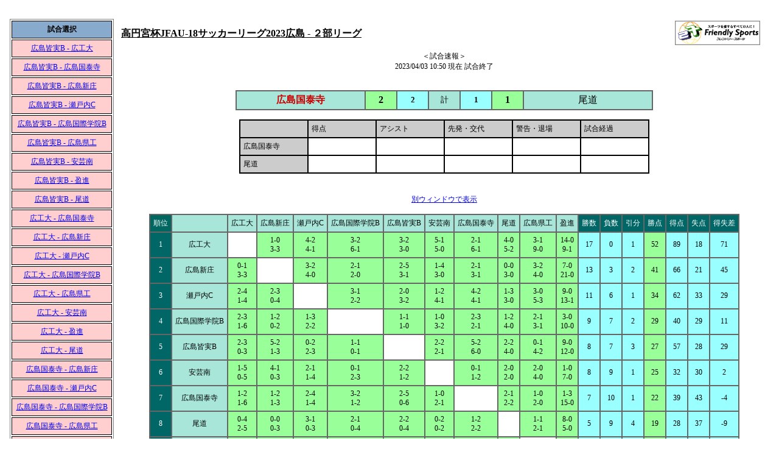

--- FILE ---
content_type: text/html; charset=utf-8
request_url: http://www.sportsonline.jp/reportv2/PublisherFull/viewdata.aspx?rallyid=VQXPW&gameid=WQ%5E%5BZ_
body_size: 156128
content:

<!DOCTYPE html PUBLIC "-//W3C//DTD XHTML 1.0 Transitional//EN" "http://www.w3.org/TR/xhtml1/DTD/xhtml1-transitional.dtd">
<html xmlns="http://www.w3.org/1999/xhtml">
<head><meta http-equiv="Content-Type" content="text/html; charset=x-sjis" /><title>
	
		試合速報 SportsOnline
	
</title><link href="../view.css" type="text/css" rel="stylesheet" /><link href="PubFullView.css" type="text/css" rel="stylesheet" />
	<script src="../Administrator/CtrlImageEdit.js" type="text/javascript"></script>
<script type="text/javascript">

	var _gaq = _gaq || [];
	_gaq.push(['_setAccount', 'UA-33995479-1']);
	_gaq.push(['_trackPageview']);

	(function () {
		var ga = document.createElement('script'); ga.type = 'text/javascript'; ga.async = true;
		ga.src = ('https:' == document.location.protocol ? 'https://ssl' : 'http://www') + '.google-analytics.com/ga.js';
		var s = document.getElementsByTagName('script')[0]; s.parentNode.insertBefore(ga, s);
	})();

</script>
</head>
<body topmargin="0" leftmargin="0">
	<form name="form1" method="post" action="viewdata.aspx?rallyid=VQXPW&amp;gameid=WQ%5e%5bZ_" id="form1">
<div>
<input type="hidden" name="__EVENTTARGET" id="__EVENTTARGET" value="" />
<input type="hidden" name="__EVENTARGUMENT" id="__EVENTARGUMENT" value="" />
<input type="hidden" name="__VIEWSTATE" id="__VIEWSTATE" value="/[base64]/cGFyZW50aWQ9WlpZUyI+5a2Q5aSn5Lya6YG45oqe44Gr5oi744KLPC9hPmQYBAUIdmlld3NBbGwPD2RmZAUVY3RySW1hZ2VFZGl0JHZpZXdzQWxsDw9kZmQFCnZpZXdzR2FtZXMPD2RmZAUIZ3JpZEdhbWUPZ2T5+i48Q5mz6wgWCgzNNJu0tMgt8Q==" />
</div>

<script type="text/javascript">
//<![CDATA[
var theForm = document.forms['form1'];
if (!theForm) {
    theForm = document.form1;
}
function __doPostBack(eventTarget, eventArgument) {
    if (!theForm.onsubmit || (theForm.onsubmit() != false)) {
        theForm.__EVENTTARGET.value = eventTarget;
        theForm.__EVENTARGUMENT.value = eventArgument;
        theForm.submit();
    }
}
//]]>
</script>


<div>

	<input type="hidden" name="__VIEWSTATEGENERATOR" id="__VIEWSTATEGENERATOR" value="46243082" />
	<input type="hidden" name="__EVENTVALIDATION" id="__EVENTVALIDATION" value="/wEWAgLbs8XXDQLKpavkB35zRKh8caOQ7QO7cfS442/wV12s" />
</div>
		
		<div align="right">
		</div>
		<div style="padding: 10px;">
			&nbsp;<table border="0" cellpadding="3" cellspacing="3" width="100%" height="100%">
				<tr valign="top">
					<td width="150px">
						<table id="ctlGameSelect_tblGames" border="0" style="border-width:1px;border-style:solid;width:100%;">
	<tr>
		<td class="gameSelect"><b>試合選択</b></td>
	</tr><tr>
		<td class="gameEnd"><a href="viewdata.aspx?rallyid=VQXPW&gameid=WQ%5e%5b%5c%5c">広島皆実B - 広工大</a></td>
	</tr><tr>
		<td class="gameEnd"><a href="viewdata.aspx?rallyid=VQXPW&gameid=WQ%5e%5b%5c%5d">広島皆実B - 広島国泰寺</a></td>
	</tr><tr>
		<td class="gameEnd"><a href="viewdata.aspx?rallyid=VQXPW&gameid=WQ%5e%5b%5c%5e">広島皆実B - 広島新庄</a></td>
	</tr><tr>
		<td class="gameEnd"><a href="viewdata.aspx?rallyid=VQXPW&gameid=WQ%5e%5b%5c_">広島皆実B - 瀬戸内C</a></td>
	</tr><tr>
		<td class="gameEnd"><a href="viewdata.aspx?rallyid=VQXPW&gameid=WQ%5e%5b%5cX">広島皆実B - 広島国際学院B</a></td>
	</tr><tr>
		<td class="gameEnd"><a href="viewdata.aspx?rallyid=VQXPW&gameid=WQ%5e%5b%5cY">広島皆実B - 広島県工</a></td>
	</tr><tr>
		<td class="gameEnd"><a href="viewdata.aspx?rallyid=VQXPW&gameid=WQ%5e%5b%5cZ">広島皆実B - 安芸南</a></td>
	</tr><tr>
		<td class="gameEnd"><a href="viewdata.aspx?rallyid=VQXPW&gameid=WQ%5e%5b%5c%5b">広島皆実B - 盈進</a></td>
	</tr><tr>
		<td class="gameEnd"><a href="viewdata.aspx?rallyid=VQXPW&gameid=WQ%5e%5b%5cT">広島皆実B - 尾道</a></td>
	</tr><tr>
		<td class="gameEnd"><a href="viewdata.aspx?rallyid=VQXPW&gameid=WQ%5e%5b%5cU">広工大 - 広島国泰寺</a></td>
	</tr><tr>
		<td class="gameEnd"><a href="viewdata.aspx?rallyid=VQXPW&gameid=WQ%5e%5b%5b%5c">広工大 - 広島新庄</a></td>
	</tr><tr>
		<td class="gameEnd"><a href="viewdata.aspx?rallyid=VQXPW&gameid=WQ%5e%5b%5b%5d">広工大 - 瀬戸内C</a></td>
	</tr><tr>
		<td class="gameEnd"><a href="viewdata.aspx?rallyid=VQXPW&gameid=WQ%5e%5b%5b%5e">広工大 - 広島国際学院B</a></td>
	</tr><tr>
		<td class="gameEnd"><a href="viewdata.aspx?rallyid=VQXPW&gameid=WQ%5e%5b%5b_">広工大 - 広島県工</a></td>
	</tr><tr>
		<td class="gameEnd"><a href="viewdata.aspx?rallyid=VQXPW&gameid=WQ%5e%5b%5bX">広工大 - 安芸南</a></td>
	</tr><tr>
		<td class="gameEnd"><a href="viewdata.aspx?rallyid=VQXPW&gameid=WQ%5e%5b%5bY">広工大 - 盈進</a></td>
	</tr><tr>
		<td class="gameEnd"><a href="viewdata.aspx?rallyid=VQXPW&gameid=WQ%5e%5b%5bZ">広工大 - 尾道</a></td>
	</tr><tr>
		<td class="gameEnd"><a href="viewdata.aspx?rallyid=VQXPW&gameid=WQ%5e%5b%5b%5b">広島国泰寺 - 広島新庄</a></td>
	</tr><tr>
		<td class="gameEnd"><a href="viewdata.aspx?rallyid=VQXPW&gameid=WQ%5e%5b%5bT">広島国泰寺 - 瀬戸内C</a></td>
	</tr><tr>
		<td class="gameEnd"><a href="viewdata.aspx?rallyid=VQXPW&gameid=WQ%5e%5b%5bU">広島国泰寺 - 広島国際学院B</a></td>
	</tr><tr>
		<td class="gameEnd"><a href="viewdata.aspx?rallyid=VQXPW&gameid=WQ%5e%5bZ%5c">広島国泰寺 - 広島県工</a></td>
	</tr><tr>
		<td class="gameEnd"><a href="viewdata.aspx?rallyid=VQXPW&gameid=WQ%5e%5bZ%5d">広島国泰寺 - 安芸南</a></td>
	</tr><tr>
		<td class="gameEnd"><a href="viewdata.aspx?rallyid=VQXPW&gameid=WQ%5e%5bZ%5e">広島国泰寺 - 盈進</a></td>
	</tr><tr>
		<td class="gameEnd"><a href="viewdata.aspx?rallyid=VQXPW&gameid=WQ%5e%5bZ_">広島国泰寺 - 尾道</a></td>
	</tr><tr>
		<td class="gameEnd"><a href="viewdata.aspx?rallyid=VQXPW&gameid=WQ%5e%5bZX">広島新庄 - 瀬戸内C</a></td>
	</tr><tr>
		<td class="gameEnd"><a href="viewdata.aspx?rallyid=VQXPW&gameid=WQ%5e%5bZY">広島新庄 - 広島国際学院B</a></td>
	</tr><tr>
		<td class="gameEnd"><a href="viewdata.aspx?rallyid=VQXPW&gameid=WQ%5e%5bZZ">広島新庄 - 広島県工</a></td>
	</tr><tr>
		<td class="gameEnd"><a href="viewdata.aspx?rallyid=VQXPW&gameid=WQ%5e%5bZ%5b">広島新庄 - 安芸南</a></td>
	</tr><tr>
		<td class="gameEnd"><a href="viewdata.aspx?rallyid=VQXPW&gameid=WQ%5e%5bZT">広島新庄 - 盈進</a></td>
	</tr><tr>
		<td class="gameEnd"><a href="viewdata.aspx?rallyid=VQXPW&gameid=WQ%5e%5bZU">広島新庄 - 尾道</a></td>
	</tr><tr>
		<td class="gameEnd"><a href="viewdata.aspx?rallyid=VQXPW&gameid=WQ%5e%5bY%5c">瀬戸内C - 広島国際学院B</a></td>
	</tr><tr>
		<td class="gameEnd"><a href="viewdata.aspx?rallyid=VQXPW&gameid=WQ%5e%5bY%5d">瀬戸内C - 広島県工</a></td>
	</tr><tr>
		<td class="gameEnd"><a href="viewdata.aspx?rallyid=VQXPW&gameid=WQ%5e%5bY%5e">瀬戸内C - 安芸南</a></td>
	</tr><tr>
		<td class="gameEnd"><a href="viewdata.aspx?rallyid=VQXPW&gameid=WQ%5e%5bY_">瀬戸内C - 盈進</a></td>
	</tr><tr>
		<td class="gameEnd"><a href="viewdata.aspx?rallyid=VQXPW&gameid=WQ%5e%5bYX">瀬戸内C - 尾道</a></td>
	</tr><tr>
		<td class="gameEnd"><a href="viewdata.aspx?rallyid=VQXPW&gameid=WQ%5e%5bYY">広島国際学院B - 広島県工</a></td>
	</tr><tr>
		<td class="gameEnd"><a href="viewdata.aspx?rallyid=VQXPW&gameid=WQ%5e%5bYZ">広島国際学院B - 安芸南</a></td>
	</tr><tr>
		<td class="gameEnd"><a href="viewdata.aspx?rallyid=VQXPW&gameid=WQ%5e%5bY%5b">広島国際学院B - 盈進</a></td>
	</tr><tr>
		<td class="gameEnd"><a href="viewdata.aspx?rallyid=VQXPW&gameid=WQ%5e%5bYT">広島国際学院B - 尾道</a></td>
	</tr><tr>
		<td class="gameEnd"><a href="viewdata.aspx?rallyid=VQXPW&gameid=WQ%5e%5bYU">広島県工 - 安芸南</a></td>
	</tr><tr>
		<td class="gameEnd"><a href="viewdata.aspx?rallyid=VQXPW&gameid=WQ%5e%5bX%5c">広島県工 - 盈進</a></td>
	</tr><tr>
		<td class="gameEnd"><a href="viewdata.aspx?rallyid=VQXPW&gameid=WQ%5e%5bX%5d">広島県工 - 尾道</a></td>
	</tr><tr>
		<td class="gameEnd"><a href="viewdata.aspx?rallyid=VQXPW&gameid=WQ%5e%5bX%5e">安芸南 - 盈進</a></td>
	</tr><tr>
		<td class="gameEnd"><a href="viewdata.aspx?rallyid=VQXPW&gameid=WQ%5e%5bX_">安芸南 - 尾道</a></td>
	</tr><tr>
		<td class="gameEnd"><a href="viewdata.aspx?rallyid=VQXPW&gameid=WQ%5e%5bXX">盈進 - 尾道</a></td>
	</tr><tr>
		<td class="gameEnd"><a href="viewdata.aspx?rallyid=VQXPW&gameid=WQ%5e%5bXY">広島皆実B - 広工大</a></td>
	</tr><tr>
		<td class="gameEnd"><a href="viewdata.aspx?rallyid=VQXPW&gameid=WQ%5e%5bXZ">広島皆実B - 広島国泰寺</a></td>
	</tr><tr>
		<td class="gameEnd"><a href="viewdata.aspx?rallyid=VQXPW&gameid=WQ%5e%5bX%5b">広島皆実B - 広島新庄</a></td>
	</tr><tr>
		<td class="gameEnd"><a href="viewdata.aspx?rallyid=VQXPW&gameid=WQ%5e%5bXT">広島皆実B - 瀬戸内C</a></td>
	</tr><tr>
		<td class="gameEnd"><a href="viewdata.aspx?rallyid=VQXPW&gameid=WQ%5e%5bXU">広島皆実B - 広島国際学院B</a></td>
	</tr><tr>
		<td class="gameEnd"><a href="viewdata.aspx?rallyid=VQXPW&gameid=WQ%5e%5bW%5c">広島皆実B - 広島県工</a></td>
	</tr><tr>
		<td class="gameEnd"><a href="viewdata.aspx?rallyid=VQXPW&gameid=WQ%5e%5bW%5d">広島皆実B - 安芸南</a></td>
	</tr><tr>
		<td class="gameEnd"><a href="viewdata.aspx?rallyid=VQXPW&gameid=WQ%5e%5bW%5e">広島皆実B - 盈進</a></td>
	</tr><tr>
		<td class="gameEnd"><a href="viewdata.aspx?rallyid=VQXPW&gameid=WQ%5e%5bW_">広島皆実B - 尾道</a></td>
	</tr><tr>
		<td class="gameEnd"><a href="viewdata.aspx?rallyid=VQXPW&gameid=WQ%5e%5bWX">広工大 - 広島国泰寺</a></td>
	</tr><tr>
		<td class="gameEnd"><a href="viewdata.aspx?rallyid=VQXPW&gameid=WQ%5e%5bWY">広工大 - 広島新庄</a></td>
	</tr><tr>
		<td class="gameEnd"><a href="viewdata.aspx?rallyid=VQXPW&gameid=WQ%5e%5bWZ">広工大 - 瀬戸内C</a></td>
	</tr><tr>
		<td class="gameEnd"><a href="viewdata.aspx?rallyid=VQXPW&gameid=WQ%5e%5bW%5b">広工大 - 広島国際学院B</a></td>
	</tr><tr>
		<td class="gameEnd"><a href="viewdata.aspx?rallyid=VQXPW&gameid=WQ%5e%5bWT">広工大 - 広島県工</a></td>
	</tr><tr>
		<td class="gameEnd"><a href="viewdata.aspx?rallyid=VQXPW&gameid=WQ%5e%5bWU">広工大 - 安芸南</a></td>
	</tr><tr>
		<td class="gameEnd"><a href="viewdata.aspx?rallyid=VQXPW&gameid=WQ%5e%5bV%5c">広工大 - 盈進</a></td>
	</tr><tr>
		<td class="gameEnd"><a href="viewdata.aspx?rallyid=VQXPW&gameid=WQ%5e%5bV%5d">広工大 - 尾道</a></td>
	</tr><tr>
		<td class="gameEnd"><a href="viewdata.aspx?rallyid=VQXPW&gameid=WQ%5e%5bV%5e">広島国泰寺 - 広島新庄</a></td>
	</tr><tr>
		<td class="gameEnd"><a href="viewdata.aspx?rallyid=VQXPW&gameid=WQ%5e%5bV_">広島国泰寺 - 瀬戸内C</a></td>
	</tr><tr>
		<td class="gameEnd"><a href="viewdata.aspx?rallyid=VQXPW&gameid=WQ%5e%5bVX">広島国泰寺 - 広島国際学院B</a></td>
	</tr><tr>
		<td class="gameEnd"><a href="viewdata.aspx?rallyid=VQXPW&gameid=WQ%5e%5bVY">広島国泰寺 - 広島県工</a></td>
	</tr><tr>
		<td class="gameEnd"><a href="viewdata.aspx?rallyid=VQXPW&gameid=WQ%5e%5bVZ">広島国泰寺 - 安芸南</a></td>
	</tr><tr>
		<td class="gameEnd"><a href="viewdata.aspx?rallyid=VQXPW&gameid=WQ%5e%5bV%5b">広島国泰寺 - 盈進</a></td>
	</tr><tr>
		<td class="gameEnd"><a href="viewdata.aspx?rallyid=VQXPW&gameid=WQ%5e%5bVT">広島国泰寺 - 尾道</a></td>
	</tr><tr>
		<td class="gameEnd"><a href="viewdata.aspx?rallyid=VQXPW&gameid=WQ%5e%5bVU">広島新庄 - 瀬戸内C</a></td>
	</tr><tr>
		<td class="gameEnd"><a href="viewdata.aspx?rallyid=VQXPW&gameid=WQ%5eZ_%5c">広島新庄 - 広島国際学院B</a></td>
	</tr><tr>
		<td class="gameEnd"><a href="viewdata.aspx?rallyid=VQXPW&gameid=WQ%5eZ_%5d">広島新庄 - 広島県工</a></td>
	</tr><tr>
		<td class="gameEnd"><a href="viewdata.aspx?rallyid=VQXPW&gameid=WQ%5eZ_%5e">広島新庄 - 安芸南</a></td>
	</tr><tr>
		<td class="gameEnd"><a href="viewdata.aspx?rallyid=VQXPW&gameid=WQ%5eZ__">広島新庄 - 盈進</a></td>
	</tr><tr>
		<td class="gameEnd"><a href="viewdata.aspx?rallyid=VQXPW&gameid=WQ%5eZ_X">広島新庄 - 尾道</a></td>
	</tr><tr>
		<td class="gameEnd"><a href="viewdata.aspx?rallyid=VQXPW&gameid=WQ%5eZ_Y">瀬戸内C - 広島国際学院B</a></td>
	</tr><tr>
		<td class="gameEnd"><a href="viewdata.aspx?rallyid=VQXPW&gameid=WQ%5eZ_Z">瀬戸内C - 広島県工</a></td>
	</tr><tr>
		<td class="gameEnd"><a href="viewdata.aspx?rallyid=VQXPW&gameid=WQ%5eZ_%5b">瀬戸内C - 安芸南</a></td>
	</tr><tr>
		<td class="gameEnd"><a href="viewdata.aspx?rallyid=VQXPW&gameid=WQ%5eZ_T">瀬戸内C - 盈進</a></td>
	</tr><tr>
		<td class="gameEnd"><a href="viewdata.aspx?rallyid=VQXPW&gameid=WQ%5eZ_U">瀬戸内C - 尾道</a></td>
	</tr><tr>
		<td class="gameEnd"><a href="viewdata.aspx?rallyid=VQXPW&gameid=WQ%5eZ%5e%5c">広島国際学院B - 広島県工</a></td>
	</tr><tr>
		<td class="gameEnd"><a href="viewdata.aspx?rallyid=VQXPW&gameid=WQ%5eZ%5e%5d">広島国際学院B - 安芸南</a></td>
	</tr><tr>
		<td class="gameEnd"><a href="viewdata.aspx?rallyid=VQXPW&gameid=WQ%5eZ%5e%5e">広島国際学院B - 盈進</a></td>
	</tr><tr>
		<td class="gameEnd"><a href="viewdata.aspx?rallyid=VQXPW&gameid=WQ%5eZ%5e_">広島国際学院B - 尾道</a></td>
	</tr><tr>
		<td class="gameEnd"><a href="viewdata.aspx?rallyid=VQXPW&gameid=WQ%5eZ%5eX">広島県工 - 安芸南</a></td>
	</tr><tr>
		<td class="gameEnd"><a href="viewdata.aspx?rallyid=VQXPW&gameid=WQ%5eZ%5eY">広島県工 - 盈進</a></td>
	</tr><tr>
		<td class="gameEnd"><a href="viewdata.aspx?rallyid=VQXPW&gameid=WQ%5eZ%5eZ">広島県工 - 尾道</a></td>
	</tr><tr>
		<td class="gameEnd"><a href="viewdata.aspx?rallyid=VQXPW&gameid=WQ%5eZ%5e%5b">安芸南 - 盈進</a></td>
	</tr><tr>
		<td class="gameEnd"><a href="viewdata.aspx?rallyid=VQXPW&gameid=WQ%5eZ%5eT">安芸南 - 尾道</a></td>
	</tr><tr>
		<td class="gameEnd"><a href="viewdata.aspx?rallyid=VQXPW&gameid=WQ%5eZ%5eU">盈進 - 尾道</a></td>
	</tr><tr>
		<td>&nbsp;</td>
	</tr><tr>
		<td class="gameSelect"><b>色の説明</b></td>
	</tr><tr>
		<td class="gameNotStart">試合開始前</td>
	</tr><tr>
		<td class="gameEnd">試合終了</td>
	</tr><tr>
		<td>&nbsp;</td>
	</tr><tr>
		<td><a href="viewdata.aspx?rallyid=VQXPW&view=1"><Div class="viewBtn" onmouseover="this.style.background='#66ccff'" onmouseout="this.style.background='#c6e2ff'">写真館を見る</Div></a></td>
	</tr>
</table>

						<br />
						<table border='0' cellpadding='5' width='100%'><tr><td align='center'><a href='http://www.hfa.or.jp/' target='_blank'><img border='0' src='http://www.sportsonline.jp/Banner/9260/50.jpg' alt=''></a></td></tr></table></td>
					<td>
						<table width="100%">
							<tr>
								<td>
									<span id="lblRallyName" style="font-size:16px;font-weight:bold;text-decoration:underline;">高円宮杯JFAU-18サッカーリーグ2023広島 - ２部リーグ</span>
								</td>
								<td align="right">
									<A HREF="http://www.fre-spo.net" target="_blank"><img src="../PublisherFull/Images/banner_frespo.gif" border="0" /></A>　</td>
							</tr>
						</table>
						
								<table width="100%">
									<tr>
										<td colspan="2">
											<div align=center>＜試合速報＞<br>2023/04/03 10:50 現在  試合終了<br><br><br></div>
</div><div align=center><TABLE class="resultLengthTable"><TR>
<TD align=middle width="200" rowspan="3" class="resultBody1">
<FONT  class="resulbTextBig" color="#CC0000"><B>広島国泰寺</B></FONT></TD><TD align=middle width="40" rowspan="3" class="resultBody2">
<FONT class="resulbTextBig" ><B>2</B></FONT></TD><TD align=middle width="40" rowspan="1" class="resultBody3">
<FONT class="resulbTextSmall" ><B>2</B></FONT></TD><TD align=middle width="40" rowspan="1" class="resultBody4">
<FONT class="resulbTextSmall">計</FONT></TD><TD align=middle width="40" rowspan="1" class="resultBody3">
<FONT class="resulbTextSmall" ><B>1</B></FONT></TD><TD align=middle width="40" rowspan="3" class="resultBody2">
<FONT class="resulbTextBig" ><B>1</B></FONT></TD><TD align=middle width="200" rowspan="3" class="resultBody1">
<FONT  class="resulbTextBig" >尾道</FONT></TD></div></TABLE><br>
<div align="center"><TABLE class="memoTable"><TR><TD valign="top" class="memoHeader"><BR></TD><TD class="memoHeader">得点</TD><TD class="memoHeader">アシスト</TD><TD class="memoHeader">先発・交代</TD><TD class="memoHeader">警告・退場</TD><TD class="memoHeader">試合経過</TD></TR><TR><TD valign="top" class="memoHeader">広島国泰寺</TD><TD valign="top" class="memoBody"><BR></TD><TD valign="top" class="memoBody"><BR></TD><TD valign="top" class="memoBody"><BR></TD><TD valign="top" class="memoBody"><BR></TD><TD valign="top" class="memoBody"><BR></TD></TR><TR><TD valign="top" class="memoHeader">尾道</TD><TD valign="top" class="memoBody"><BR></TD><TD valign="top" class="memoBody"><BR></TD><TD valign="top" class="memoBody"><BR></TD><TD valign="top" class="memoBody"><BR></TD><TD valign="top" class="memoBody"><BR></TD></TR></TABLE><BR><BR>
										</td>
									</tr>
									<tr>
										<td colspan="2" align="center">
											<a href="downloadchart.aspx?rallyid=VQXPW" target="_blank">別ウィンドウで表示</a><br><BR><TABLE border=1 bordercolor="#666666" cellpadding=5 cellspacing=0>
<TR>
<TD bgcolor="##006666"><div align="center"><font color="#ffffff">順位</font></div></TD><TD bgcolor="#A8E6DA"><div align="center"><font color="#ffffff"><BR></font></div></TD><TD bgcolor="#A8E6DA"><div align="center"><font color="#000000">広工大</font></div></TD><TD bgcolor="#A8E6DA"><div align="center"><font color="#000000">広島新庄</font></div></TD><TD bgcolor="#A8E6DA"><div align="center"><font color="#000000">瀬戸内C</font></div></TD><TD bgcolor="#A8E6DA"><div align="center"><font color="#000000">広島国際学院B</font></div></TD><TD bgcolor="#A8E6DA"><div align="center"><font color="#000000">広島皆実B</font></div></TD><TD bgcolor="#A8E6DA"><div align="center"><font color="#000000">安芸南</font></div></TD><TD bgcolor="#A8E6DA"><div align="center"><font color="#000000">広島国泰寺</font></div></TD><TD bgcolor="#A8E6DA"><div align="center"><font color="#000000">尾道</font></div></TD><TD bgcolor="#A8E6DA"><div align="center"><font color="#000000">広島県工</font></div></TD><TD bgcolor="#A8E6DA"><div align="center"><font color="#000000">盈進</font></div></TD><TD bgcolor="#006666"><div align="center"><font color="#ffffff">勝数</font></div></TD><TD bgcolor="#006666"><div align="center"><font color="#ffffff">負数</font></div></TD><TD bgcolor="#006666"><div align="center"><font color="#ffffff">引分</font></div></TD><TD bgcolor="#006666"><div align="center"><font color="#ffffff">勝点</font></div></TD><TD bgcolor="#006666"><div align="center"><font color="#ffffff">得点</font></div></TD><TD bgcolor="#006666"><div align="center"><font color="#ffffff">失点</font></div></TD><TD bgcolor="#006666"><div align="center"><font color="#ffffff">得失差</font></div></TD></TR>
<TD bgcolor="#006666"><div align="center"><font color="#ffffff">1</font></div></TD><TD bgcolor="#A8E6DA"><div align="center"><font color="#000000">広工大</font></div></TD><TD bgcolor="#ffffff"><div align="right"><font color="#ffffff">&nbsp;</font></div></TD><TD bgcolor="#99ff99"><div align="center"><font color="#000000">1-0<br />3-3</font></div></TD><TD bgcolor="#99ff99"><div align="center"><font color="#000000">4-2<br />4-1</font></div></TD><TD bgcolor="#99ff99"><div align="center"><font color="#000000">3-2<br />6-1</font></div></TD><TD bgcolor="#99ff99"><div align="center"><font color="#000000">3-2<br />3-0</font></div></TD><TD bgcolor="#99ff99"><div align="center"><font color="#000000">5-1<br />5-0</font></div></TD><TD bgcolor="#99ff99"><div align="center"><font color="#000000">2-1<br />6-1</font></div></TD><TD bgcolor="#99ff99"><div align="center"><font color="#000000">4-0<br />5-2</font></div></TD><TD bgcolor="#99ff99"><div align="center"><font color="#000000">3-1<br />9-0</font></div></TD><TD bgcolor="#99ff99"><div align="center"><font color="#000000">14-0<br />9-1</font></div></TD><TD bgcolor="#99ffff"><div align="center"><font color="#000000">17</font></div></TD><TD bgcolor="#99ffff"><div align="center"><font color="#000000">0</font></div></TD><TD bgcolor="#99ffff"><div align="center"><font color="#000000">1</font></div></TD><TD bgcolor="#99ff99"><div align="center"><font color="#000000">52</font></div></TD><TD bgcolor="#99ffff"><div align="center"><font color="#000000">89</font></div></TD><TD bgcolor="#99ffff"><div align="center"><font color="#000000">18</font></div></TD><TD bgcolor="#99ffff"><div align="center"><font color="#000000">71</font></div></TD></TR>
<TD bgcolor="#006666"><div align="center"><font color="#ffffff">2</font></div></TD><TD bgcolor="#A8E6DA"><div align="center"><font color="#000000">広島新庄</font></div></TD><TD bgcolor="#99ff99"><div align="center"><font color="#000000">0-1<br />3-3</font></div></TD><TD bgcolor="#ffffff"><div align="right"><font color="#ffffff">&nbsp;</font></div></TD><TD bgcolor="#99ff99"><div align="center"><font color="#000000">3-2<br />4-0</font></div></TD><TD bgcolor="#99ff99"><div align="center"><font color="#000000">2-1<br />2-0</font></div></TD><TD bgcolor="#99ff99"><div align="center"><font color="#000000">2-5<br />3-1</font></div></TD><TD bgcolor="#99ff99"><div align="center"><font color="#000000">1-4<br />3-0</font></div></TD><TD bgcolor="#99ff99"><div align="center"><font color="#000000">2-1<br />3-1</font></div></TD><TD bgcolor="#99ff99"><div align="center"><font color="#000000">0-0<br />3-0</font></div></TD><TD bgcolor="#99ff99"><div align="center"><font color="#000000">3-2<br />4-0</font></div></TD><TD bgcolor="#99ff99"><div align="center"><font color="#000000">7-0<br />21-0</font></div></TD><TD bgcolor="#99ffff"><div align="center"><font color="#000000">13</font></div></TD><TD bgcolor="#99ffff"><div align="center"><font color="#000000">3</font></div></TD><TD bgcolor="#99ffff"><div align="center"><font color="#000000">2</font></div></TD><TD bgcolor="#99ff99"><div align="center"><font color="#000000">41</font></div></TD><TD bgcolor="#99ffff"><div align="center"><font color="#000000">66</font></div></TD><TD bgcolor="#99ffff"><div align="center"><font color="#000000">21</font></div></TD><TD bgcolor="#99ffff"><div align="center"><font color="#000000">45</font></div></TD></TR>
<TD bgcolor="#006666"><div align="center"><font color="#ffffff">3</font></div></TD><TD bgcolor="#A8E6DA"><div align="center"><font color="#000000">瀬戸内C</font></div></TD><TD bgcolor="#99ff99"><div align="center"><font color="#000000">2-4<br />1-4</font></div></TD><TD bgcolor="#99ff99"><div align="center"><font color="#000000">2-3<br />0-4</font></div></TD><TD bgcolor="#ffffff"><div align="right"><font color="#ffffff">&nbsp;</font></div></TD><TD bgcolor="#99ff99"><div align="center"><font color="#000000">3-1<br />2-2</font></div></TD><TD bgcolor="#99ff99"><div align="center"><font color="#000000">2-0<br />3-2</font></div></TD><TD bgcolor="#99ff99"><div align="center"><font color="#000000">1-2<br />4-1</font></div></TD><TD bgcolor="#99ff99"><div align="center"><font color="#000000">4-2<br />4-1</font></div></TD><TD bgcolor="#99ff99"><div align="center"><font color="#000000">1-3<br />3-0</font></div></TD><TD bgcolor="#99ff99"><div align="center"><font color="#000000">3-0<br />5-3</font></div></TD><TD bgcolor="#99ff99"><div align="center"><font color="#000000">9-0<br />13-1</font></div></TD><TD bgcolor="#99ffff"><div align="center"><font color="#000000">11</font></div></TD><TD bgcolor="#99ffff"><div align="center"><font color="#000000">6</font></div></TD><TD bgcolor="#99ffff"><div align="center"><font color="#000000">1</font></div></TD><TD bgcolor="#99ff99"><div align="center"><font color="#000000">34</font></div></TD><TD bgcolor="#99ffff"><div align="center"><font color="#000000">62</font></div></TD><TD bgcolor="#99ffff"><div align="center"><font color="#000000">33</font></div></TD><TD bgcolor="#99ffff"><div align="center"><font color="#000000">29</font></div></TD></TR>
<TD bgcolor="#006666"><div align="center"><font color="#ffffff">4</font></div></TD><TD bgcolor="#A8E6DA"><div align="center"><font color="#000000">広島国際学院B</font></div></TD><TD bgcolor="#99ff99"><div align="center"><font color="#000000">2-3<br />1-6</font></div></TD><TD bgcolor="#99ff99"><div align="center"><font color="#000000">1-2<br />0-2</font></div></TD><TD bgcolor="#99ff99"><div align="center"><font color="#000000">1-3<br />2-2</font></div></TD><TD bgcolor="#ffffff"><div align="right"><font color="#ffffff">&nbsp;</font></div></TD><TD bgcolor="#99ff99"><div align="center"><font color="#000000">1-1<br />1-0</font></div></TD><TD bgcolor="#99ff99"><div align="center"><font color="#000000">1-0<br />3-2</font></div></TD><TD bgcolor="#99ff99"><div align="center"><font color="#000000">2-3<br />2-1</font></div></TD><TD bgcolor="#99ff99"><div align="center"><font color="#000000">1-2<br />4-0</font></div></TD><TD bgcolor="#99ff99"><div align="center"><font color="#000000">2-1<br />3-1</font></div></TD><TD bgcolor="#99ff99"><div align="center"><font color="#000000">3-0<br />10-0</font></div></TD><TD bgcolor="#99ffff"><div align="center"><font color="#000000">9</font></div></TD><TD bgcolor="#99ffff"><div align="center"><font color="#000000">7</font></div></TD><TD bgcolor="#99ffff"><div align="center"><font color="#000000">2</font></div></TD><TD bgcolor="#99ff99"><div align="center"><font color="#000000">29</font></div></TD><TD bgcolor="#99ffff"><div align="center"><font color="#000000">40</font></div></TD><TD bgcolor="#99ffff"><div align="center"><font color="#000000">29</font></div></TD><TD bgcolor="#99ffff"><div align="center"><font color="#000000">11</font></div></TD></TR>
<TD bgcolor="#006666"><div align="center"><font color="#ffffff">5</font></div></TD><TD bgcolor="#A8E6DA"><div align="center"><font color="#000000">広島皆実B</font></div></TD><TD bgcolor="#99ff99"><div align="center"><font color="#000000">2-3<br />0-3</font></div></TD><TD bgcolor="#99ff99"><div align="center"><font color="#000000">5-2<br />1-3</font></div></TD><TD bgcolor="#99ff99"><div align="center"><font color="#000000">0-2<br />2-3</font></div></TD><TD bgcolor="#99ff99"><div align="center"><font color="#000000">1-1<br />0-1</font></div></TD><TD bgcolor="#ffffff"><div align="right"><font color="#ffffff">&nbsp;</font></div></TD><TD bgcolor="#99ff99"><div align="center"><font color="#000000">2-2<br />2-1</font></div></TD><TD bgcolor="#99ff99"><div align="center"><font color="#000000">5-2<br />6-0</font></div></TD><TD bgcolor="#99ff99"><div align="center"><font color="#000000">2-2<br />4-0</font></div></TD><TD bgcolor="#99ff99"><div align="center"><font color="#000000">0-1<br />4-2</font></div></TD><TD bgcolor="#99ff99"><div align="center"><font color="#000000">9-0<br />12-0</font></div></TD><TD bgcolor="#99ffff"><div align="center"><font color="#000000">8</font></div></TD><TD bgcolor="#99ffff"><div align="center"><font color="#000000">7</font></div></TD><TD bgcolor="#99ffff"><div align="center"><font color="#000000">3</font></div></TD><TD bgcolor="#99ff99"><div align="center"><font color="#000000">27</font></div></TD><TD bgcolor="#99ffff"><div align="center"><font color="#000000">57</font></div></TD><TD bgcolor="#99ffff"><div align="center"><font color="#000000">28</font></div></TD><TD bgcolor="#99ffff"><div align="center"><font color="#000000">29</font></div></TD></TR>
<TD bgcolor="#006666"><div align="center"><font color="#ffffff">6</font></div></TD><TD bgcolor="#A8E6DA"><div align="center"><font color="#000000">安芸南</font></div></TD><TD bgcolor="#99ff99"><div align="center"><font color="#000000">1-5<br />0-5</font></div></TD><TD bgcolor="#99ff99"><div align="center"><font color="#000000">4-1<br />0-3</font></div></TD><TD bgcolor="#99ff99"><div align="center"><font color="#000000">2-1<br />1-4</font></div></TD><TD bgcolor="#99ff99"><div align="center"><font color="#000000">0-1<br />2-3</font></div></TD><TD bgcolor="#99ff99"><div align="center"><font color="#000000">2-2<br />1-2</font></div></TD><TD bgcolor="#ffffff"><div align="right"><font color="#ffffff">&nbsp;</font></div></TD><TD bgcolor="#99ff99"><div align="center"><font color="#000000">0-1<br />1-2</font></div></TD><TD bgcolor="#99ff99"><div align="center"><font color="#000000">2-0<br />2-0</font></div></TD><TD bgcolor="#99ff99"><div align="center"><font color="#000000">2-0<br />4-0</font></div></TD><TD bgcolor="#99ff99"><div align="center"><font color="#000000">1-0<br />7-0</font></div></TD><TD bgcolor="#99ffff"><div align="center"><font color="#000000">8</font></div></TD><TD bgcolor="#99ffff"><div align="center"><font color="#000000">9</font></div></TD><TD bgcolor="#99ffff"><div align="center"><font color="#000000">1</font></div></TD><TD bgcolor="#99ff99"><div align="center"><font color="#000000">25</font></div></TD><TD bgcolor="#99ffff"><div align="center"><font color="#000000">32</font></div></TD><TD bgcolor="#99ffff"><div align="center"><font color="#000000">30</font></div></TD><TD bgcolor="#99ffff"><div align="center"><font color="#000000">2</font></div></TD></TR>
<TD bgcolor="#006666"><div align="center"><font color="#ffffff">7</font></div></TD><TD bgcolor="#A8E6DA"><div align="center"><font color="#000000">広島国泰寺</font></div></TD><TD bgcolor="#99ff99"><div align="center"><font color="#000000">1-2<br />1-6</font></div></TD><TD bgcolor="#99ff99"><div align="center"><font color="#000000">1-2<br />1-3</font></div></TD><TD bgcolor="#99ff99"><div align="center"><font color="#000000">2-4<br />1-4</font></div></TD><TD bgcolor="#99ff99"><div align="center"><font color="#000000">3-2<br />1-2</font></div></TD><TD bgcolor="#99ff99"><div align="center"><font color="#000000">2-5<br />0-6</font></div></TD><TD bgcolor="#99ff99"><div align="center"><font color="#000000">1-0<br />2-1</font></div></TD><TD bgcolor="#ffffff"><div align="right"><font color="#ffffff">&nbsp;</font></div></TD><TD bgcolor="#99ff99"><div align="center"><font color="#000000">2-1<br />2-2</font></div></TD><TD bgcolor="#99ff99"><div align="center"><font color="#000000">1-0<br />2-0</font></div></TD><TD bgcolor="#99ff99"><div align="center"><font color="#000000">1-3<br />15-0</font></div></TD><TD bgcolor="#99ffff"><div align="center"><font color="#000000">7</font></div></TD><TD bgcolor="#99ffff"><div align="center"><font color="#000000">10</font></div></TD><TD bgcolor="#99ffff"><div align="center"><font color="#000000">1</font></div></TD><TD bgcolor="#99ff99"><div align="center"><font color="#000000">22</font></div></TD><TD bgcolor="#99ffff"><div align="center"><font color="#000000">39</font></div></TD><TD bgcolor="#99ffff"><div align="center"><font color="#000000">43</font></div></TD><TD bgcolor="#99ffff"><div align="center"><font color="#000000">-4</font></div></TD></TR>
<TD bgcolor="#006666"><div align="center"><font color="#ffffff">8</font></div></TD><TD bgcolor="#A8E6DA"><div align="center"><font color="#000000">尾道</font></div></TD><TD bgcolor="#99ff99"><div align="center"><font color="#000000">0-4<br />2-5</font></div></TD><TD bgcolor="#99ff99"><div align="center"><font color="#000000">0-0<br />0-3</font></div></TD><TD bgcolor="#99ff99"><div align="center"><font color="#000000">3-1<br />0-3</font></div></TD><TD bgcolor="#99ff99"><div align="center"><font color="#000000">2-1<br />0-4</font></div></TD><TD bgcolor="#99ff99"><div align="center"><font color="#000000">2-2<br />0-4</font></div></TD><TD bgcolor="#99ff99"><div align="center"><font color="#000000">0-2<br />0-2</font></div></TD><TD bgcolor="#99ff99"><div align="center"><font color="#000000">1-2<br />2-2</font></div></TD><TD bgcolor="#ffffff"><div align="right"><font color="#ffffff">&nbsp;</font></div></TD><TD bgcolor="#99ff99"><div align="center"><font color="#000000">1-1<br />2-1</font></div></TD><TD bgcolor="#99ff99"><div align="center"><font color="#000000">8-0<br />5-0</font></div></TD><TD bgcolor="#99ffff"><div align="center"><font color="#000000">5</font></div></TD><TD bgcolor="#99ffff"><div align="center"><font color="#000000">9</font></div></TD><TD bgcolor="#99ffff"><div align="center"><font color="#000000">4</font></div></TD><TD bgcolor="#99ff99"><div align="center"><font color="#000000">19</font></div></TD><TD bgcolor="#99ffff"><div align="center"><font color="#000000">28</font></div></TD><TD bgcolor="#99ffff"><div align="center"><font color="#000000">37</font></div></TD><TD bgcolor="#99ffff"><div align="center"><font color="#000000">-9</font></div></TD></TR>
<TD bgcolor="#006666"><div align="center"><font color="#ffffff">9</font></div></TD><TD bgcolor="#A8E6DA"><div align="center"><font color="#000000">広島県工</font></div></TD><TD bgcolor="#99ff99"><div align="center"><font color="#000000">1-3<br />0-9</font></div></TD><TD bgcolor="#99ff99"><div align="center"><font color="#000000">2-3<br />0-4</font></div></TD><TD bgcolor="#99ff99"><div align="center"><font color="#000000">0-3<br />3-5</font></div></TD><TD bgcolor="#99ff99"><div align="center"><font color="#000000">1-2<br />1-3</font></div></TD><TD bgcolor="#99ff99"><div align="center"><font color="#000000">1-0<br />2-4</font></div></TD><TD bgcolor="#99ff99"><div align="center"><font color="#000000">0-2<br />0-4</font></div></TD><TD bgcolor="#99ff99"><div align="center"><font color="#000000">0-1<br />0-2</font></div></TD><TD bgcolor="#99ff99"><div align="center"><font color="#000000">1-1<br />1-2</font></div></TD><TD bgcolor="#ffffff"><div align="right"><font color="#ffffff">&nbsp;</font></div></TD><TD bgcolor="#99ff99"><div align="center"><font color="#000000">8-1<br />0-1</font></div></TD><TD bgcolor="#99ffff"><div align="center"><font color="#000000">2</font></div></TD><TD bgcolor="#99ffff"><div align="center"><font color="#000000">15</font></div></TD><TD bgcolor="#99ffff"><div align="center"><font color="#000000">1</font></div></TD><TD bgcolor="#99ff99"><div align="center"><font color="#000000">7</font></div></TD><TD bgcolor="#99ffff"><div align="center"><font color="#000000">21</font></div></TD><TD bgcolor="#99ffff"><div align="center"><font color="#000000">50</font></div></TD><TD bgcolor="#99ffff"><div align="center"><font color="#000000">-29</font></div></TD></TR>
<TD bgcolor="#006666"><div align="center"><font color="#ffffff">10</font></div></TD><TD bgcolor="#A8E6DA"><div align="center"><font color="#000000">盈進</font></div></TD><TD bgcolor="#99ff99"><div align="center"><font color="#000000">0-14<br />1-9</font></div></TD><TD bgcolor="#99ff99"><div align="center"><font color="#000000">0-7<br />0-21</font></div></TD><TD bgcolor="#99ff99"><div align="center"><font color="#000000">0-9<br />1-13</font></div></TD><TD bgcolor="#99ff99"><div align="center"><font color="#000000">0-3<br />0-10</font></div></TD><TD bgcolor="#99ff99"><div align="center"><font color="#000000">0-9<br />0-12</font></div></TD><TD bgcolor="#99ff99"><div align="center"><font color="#000000">0-1<br />0-7</font></div></TD><TD bgcolor="#99ff99"><div align="center"><font color="#000000">3-1<br />0-15</font></div></TD><TD bgcolor="#99ff99"><div align="center"><font color="#000000">0-8<br />0-5</font></div></TD><TD bgcolor="#99ff99"><div align="center"><font color="#000000">1-8<br />1-0</font></div></TD><TD bgcolor="#ffffff"><div align="right"><font color="#ffffff">&nbsp;</font></div></TD><TD bgcolor="#99ffff"><div align="center"><font color="#000000">2</font></div></TD><TD bgcolor="#99ffff"><div align="center"><font color="#000000">16</font></div></TD><TD bgcolor="#99ffff"><div align="center"><font color="#000000">0</font></div></TD><TD bgcolor="#99ff99"><div align="center"><font color="#000000">6</font></div></TD><TD bgcolor="#99ffff"><div align="center"><font color="#000000">7</font></div></TD><TD bgcolor="#99ffff"><div align="center"><font color="#000000">152</font></div></TD><TD bgcolor="#99ffff"><div align="center"><font color="#000000">-145</font></div></TD></TR>
</TABLE><br><br>

										</td>
									</tr>
									<tr>
										<td colspan="2" align="center">
											
													<div>

</div>
													
													<br />
													<a id="lbtGameList" href="javascript:__doPostBack('lbtGameList','')">表示を切り替える</a>
													<table id="tblListMod" class="gameListTable" border="0">
	<tr>
		<td class="gameListHeader"><span>組み合わせ</span></td><td class="gameListHeader"><span>開始日</span></td><td class="gameListHeader"><span>開始時刻</span></td><td class="gameListHeader"><span>進行状況</span></td><td class="gameListHeader"><span>会場</span></td><td class="gameListHeader"><span>審判</span></td><td class="gameListHeader"><span>ユニフォーム</span></td>
	</tr><tr>
		<td class="gameListCell_End" align="left" valign="top" style="width:150px;"><span class="gameListName_End">広島皆実B 2 - 3 広工大</span></td><td class="gameListCell_End"><span id="lbl_491830_0" class="gameListLabel_End" style="display:inline-block;width:100px;">2023/07/17</span></td><td class="gameListCell_End"><span id="lbl_491830_1" class="gameListLabel_End" style="display:inline-block;width:100px;"></span></td><td class="gameListCell_End"><span id="lbl_491830_2" class="gameListLabel_End" style="display:inline-block;width:100px;">試合終了</span></td><td class="gameListCell_End"><span id="lbl_491830_3" class="gameListLabel_End" style="display:inline-block;width:100px;">広工大高</span></td><td class="gameListCell_End"><span id="lbl_491830_4" class="gameListLabel_End" style="display:inline-block;width:100px;"></span></td><td class="gameListCell_End"><span id="lbl_491830_5" class="gameListLabel_End" style="display:inline-block;width:100px;"></span></td>
	</tr><tr>
		<td class="gameListCell_End" align="left" valign="top" style="width:150px;"><span class="gameListName_End">広島皆実B 5 - 2 広島国泰寺</span></td><td class="gameListCell_End"><span id="lbl_491831_0" class="gameListLabel_End" style="display:inline-block;width:100px;">2023/10/10</span></td><td class="gameListCell_End"><span id="lbl_491831_1" class="gameListLabel_End" style="display:inline-block;width:100px;"></span></td><td class="gameListCell_End"><span id="lbl_491831_2" class="gameListLabel_End" style="display:inline-block;width:100px;">試合終了</span></td><td class="gameListCell_End"><span id="lbl_491831_3" class="gameListLabel_End" style="display:inline-block;width:100px;">広島皆実</span></td><td class="gameListCell_End"><span id="lbl_491831_4" class="gameListLabel_End" style="display:inline-block;width:100px;"></span></td><td class="gameListCell_End"><span id="lbl_491831_5" class="gameListLabel_End" style="display:inline-block;width:100px;"></span></td>
	</tr><tr>
		<td class="gameListCell_End" align="left" valign="top" style="width:150px;"><span class="gameListName_End">広島皆実B 5 - 2 広島新庄</span></td><td class="gameListCell_End"><span id="lbl_491832_0" class="gameListLabel_End" style="display:inline-block;width:100px;">2023/07/01</span></td><td class="gameListCell_End"><span id="lbl_491832_1" class="gameListLabel_End" style="display:inline-block;width:100px;"></span></td><td class="gameListCell_End"><span id="lbl_491832_2" class="gameListLabel_End" style="display:inline-block;width:100px;">試合終了</span></td><td class="gameListCell_End"><span id="lbl_491832_3" class="gameListLabel_End" style="display:inline-block;width:100px;">広島新庄</span></td><td class="gameListCell_End"><span id="lbl_491832_4" class="gameListLabel_End" style="display:inline-block;width:100px;"></span></td><td class="gameListCell_End"><span id="lbl_491832_5" class="gameListLabel_End" style="display:inline-block;width:100px;"></span></td>
	</tr><tr>
		<td class="gameListCell_End" align="left" valign="top" style="width:150px;"><span class="gameListName_End">広島皆実B 0 - 2 瀬戸内C</span></td><td class="gameListCell_End"><span id="lbl_491833_0" class="gameListLabel_End" style="display:inline-block;width:100px;">2023/06/25</span></td><td class="gameListCell_End"><span id="lbl_491833_1" class="gameListLabel_End" style="display:inline-block;width:100px;"></span></td><td class="gameListCell_End"><span id="lbl_491833_2" class="gameListLabel_End" style="display:inline-block;width:100px;">試合終了</span></td><td class="gameListCell_End"><span id="lbl_491833_3" class="gameListLabel_End" style="display:inline-block;width:100px;">広工大高</span></td><td class="gameListCell_End"><span id="lbl_491833_4" class="gameListLabel_End" style="display:inline-block;width:100px;"></span></td><td class="gameListCell_End"><span id="lbl_491833_5" class="gameListLabel_End" style="display:inline-block;width:100px;"></span></td>
	</tr><tr>
		<td class="gameListCell_End" align="left" valign="top" style="width:150px;"><span class="gameListName_End">広島皆実B 1 - 1 広島国際学院B</span></td><td class="gameListCell_End"><span id="lbl_491834_0" class="gameListLabel_End" style="display:inline-block;width:100px;">2023/05/20</span></td><td class="gameListCell_End"><span id="lbl_491834_1" class="gameListLabel_End" style="display:inline-block;width:100px;"></span></td><td class="gameListCell_End"><span id="lbl_491834_2" class="gameListLabel_End" style="display:inline-block;width:100px;">試合終了</span></td><td class="gameListCell_End"><span id="lbl_491834_3" class="gameListLabel_End" style="display:inline-block;width:100px;">広島国際学院</span></td><td class="gameListCell_End"><span id="lbl_491834_4" class="gameListLabel_End" style="display:inline-block;width:100px;"></span></td><td class="gameListCell_End"><span id="lbl_491834_5" class="gameListLabel_End" style="display:inline-block;width:100px;"></span></td>
	</tr><tr>
		<td class="gameListCell_End" align="left" valign="top" style="width:150px;"><span class="gameListName_End">広島皆実B 0 - 1 広島県工</span></td><td class="gameListCell_End"><span id="lbl_491835_0" class="gameListLabel_End" style="display:inline-block;width:100px;">2023/05/14</span></td><td class="gameListCell_End"><span id="lbl_491835_1" class="gameListLabel_End" style="display:inline-block;width:100px;"></span></td><td class="gameListCell_End"><span id="lbl_491835_2" class="gameListLabel_End" style="display:inline-block;width:100px;">試合終了</span></td><td class="gameListCell_End"><span id="lbl_491835_3" class="gameListLabel_End" style="display:inline-block;width:100px;">広島皆実</span></td><td class="gameListCell_End"><span id="lbl_491835_4" class="gameListLabel_End" style="display:inline-block;width:100px;"></span></td><td class="gameListCell_End"><span id="lbl_491835_5" class="gameListLabel_End" style="display:inline-block;width:100px;"></span></td>
	</tr><tr>
		<td class="gameListCell_End" align="left" valign="top" style="width:150px;"><span class="gameListName_End">広島皆実B 2 - 2 安芸南</span></td><td class="gameListCell_End"><span id="lbl_491836_0" class="gameListLabel_End" style="display:inline-block;width:100px;">2023/05/07</span></td><td class="gameListCell_End"><span id="lbl_491836_1" class="gameListLabel_End" style="display:inline-block;width:100px;"></span></td><td class="gameListCell_End"><span id="lbl_491836_2" class="gameListLabel_End" style="display:inline-block;width:100px;">試合終了</span></td><td class="gameListCell_End"><span id="lbl_491836_3" class="gameListLabel_End" style="display:inline-block;width:100px;">広工大高</span></td><td class="gameListCell_End"><span id="lbl_491836_4" class="gameListLabel_End" style="display:inline-block;width:100px;"></span></td><td class="gameListCell_End"><span id="lbl_491836_5" class="gameListLabel_End" style="display:inline-block;width:100px;"></span></td>
	</tr><tr>
		<td class="gameListCell_End" align="left" valign="top" style="width:150px;"><span class="gameListName_End">広島皆実B 9 - 0 盈進</span></td><td class="gameListCell_End"><span id="lbl_491837_0" class="gameListLabel_End" style="display:inline-block;width:100px;">2023/04/08</span></td><td class="gameListCell_End"><span id="lbl_491837_1" class="gameListLabel_End" style="display:inline-block;width:100px;"></span></td><td class="gameListCell_End"><span id="lbl_491837_2" class="gameListLabel_End" style="display:inline-block;width:100px;">試合終了</span></td><td class="gameListCell_End"><span id="lbl_491837_3" class="gameListLabel_End" style="display:inline-block;width:100px;">広島新庄</span></td><td class="gameListCell_End"><span id="lbl_491837_4" class="gameListLabel_End" style="display:inline-block;width:100px;"></span></td><td class="gameListCell_End"><span id="lbl_491837_5" class="gameListLabel_End" style="display:inline-block;width:100px;"></span></td>
	</tr><tr>
		<td class="gameListCell_End" align="left" valign="top" style="width:150px;"><span class="gameListName_End">広島皆実B 2 - 2 尾道</span></td><td class="gameListCell_End"><span id="lbl_491838_0" class="gameListLabel_End" style="display:inline-block;width:100px;">2023/04/02</span></td><td class="gameListCell_End"><span id="lbl_491838_1" class="gameListLabel_End" style="display:inline-block;width:100px;"></span></td><td class="gameListCell_End"><span id="lbl_491838_2" class="gameListLabel_End" style="display:inline-block;width:100px;">試合終了</span></td><td class="gameListCell_End"><span id="lbl_491838_3" class="gameListLabel_End" style="display:inline-block;width:100px;">広島皆実</span></td><td class="gameListCell_End"><span id="lbl_491838_4" class="gameListLabel_End" style="display:inline-block;width:100px;"></span></td><td class="gameListCell_End"><span id="lbl_491838_5" class="gameListLabel_End" style="display:inline-block;width:100px;"></span></td>
	</tr><tr>
		<td class="gameListCell_End" align="left" valign="top" style="width:150px;"><span class="gameListName_End">広工大 2 - 1 広島国泰寺</span></td><td class="gameListCell_End"><span id="lbl_491839_0" class="gameListLabel_End" style="display:inline-block;width:100px;">2023/06/25</span></td><td class="gameListCell_End"><span id="lbl_491839_1" class="gameListLabel_End" style="display:inline-block;width:100px;"></span></td><td class="gameListCell_End"><span id="lbl_491839_2" class="gameListLabel_End" style="display:inline-block;width:100px;">試合終了</span></td><td class="gameListCell_End"><span id="lbl_491839_3" class="gameListLabel_End" style="display:inline-block;width:100px;">広工大高</span></td><td class="gameListCell_End"><span id="lbl_491839_4" class="gameListLabel_End" style="display:inline-block;width:100px;"></span></td><td class="gameListCell_End"><span id="lbl_491839_5" class="gameListLabel_End" style="display:inline-block;width:100px;"></span></td>
	</tr><tr>
		<td class="gameListCell_End" align="left" valign="top" style="width:150px;"><span class="gameListName_End">広工大 1 - 0 広島新庄</span></td><td class="gameListCell_End"><span id="lbl_491840_0" class="gameListLabel_End" style="display:inline-block;width:100px;">2023/11/11</span></td><td class="gameListCell_End"><span id="lbl_491840_1" class="gameListLabel_End" style="display:inline-block;width:100px;"></span></td><td class="gameListCell_End"><span id="lbl_491840_2" class="gameListLabel_End" style="display:inline-block;width:100px;">試合終了</span></td><td class="gameListCell_End"><span id="lbl_491840_3" class="gameListLabel_End" style="display:inline-block;width:100px;">広工大高</span></td><td class="gameListCell_End"><span id="lbl_491840_4" class="gameListLabel_End" style="display:inline-block;width:100px;"></span></td><td class="gameListCell_End"><span id="lbl_491840_5" class="gameListLabel_End" style="display:inline-block;width:100px;"></span></td>
	</tr><tr>
		<td class="gameListCell_End" align="left" valign="top" style="width:150px;"><span class="gameListName_End">広工大 4 - 2 瀬戸内C</span></td><td class="gameListCell_End"><span id="lbl_491841_0" class="gameListLabel_End" style="display:inline-block;width:100px;">2023/09/03</span></td><td class="gameListCell_End"><span id="lbl_491841_1" class="gameListLabel_End" style="display:inline-block;width:100px;"></span></td><td class="gameListCell_End"><span id="lbl_491841_2" class="gameListLabel_End" style="display:inline-block;width:100px;">試合終了</span></td><td class="gameListCell_End"><span id="lbl_491841_3" class="gameListLabel_End" style="display:inline-block;width:100px;">広工大高</span></td><td class="gameListCell_End"><span id="lbl_491841_4" class="gameListLabel_End" style="display:inline-block;width:100px;"></span></td><td class="gameListCell_End"><span id="lbl_491841_5" class="gameListLabel_End" style="display:inline-block;width:100px;"></span></td>
	</tr><tr>
		<td class="gameListCell_End" align="left" valign="top" style="width:150px;"><span class="gameListName_End">広工大 3 - 2 広島国際学院B</span></td><td class="gameListCell_End"><span id="lbl_491842_0" class="gameListLabel_End" style="display:inline-block;width:100px;">2023/07/02</span></td><td class="gameListCell_End"><span id="lbl_491842_1" class="gameListLabel_End" style="display:inline-block;width:100px;"></span></td><td class="gameListCell_End"><span id="lbl_491842_2" class="gameListLabel_End" style="display:inline-block;width:100px;">試合終了</span></td><td class="gameListCell_End"><span id="lbl_491842_3" class="gameListLabel_End" style="display:inline-block;width:100px;">広工大高</span></td><td class="gameListCell_End"><span id="lbl_491842_4" class="gameListLabel_End" style="display:inline-block;width:100px;"></span></td><td class="gameListCell_End"><span id="lbl_491842_5" class="gameListLabel_End" style="display:inline-block;width:100px;"></span></td>
	</tr><tr>
		<td class="gameListCell_End" align="left" valign="top" style="width:150px;"><span class="gameListName_End">広工大 3 - 1 広島県工</span></td><td class="gameListCell_End"><span id="lbl_491843_0" class="gameListLabel_End" style="display:inline-block;width:100px;">2023/05/07</span></td><td class="gameListCell_End"><span id="lbl_491843_1" class="gameListLabel_End" style="display:inline-block;width:100px;"></span></td><td class="gameListCell_End"><span id="lbl_491843_2" class="gameListLabel_End" style="display:inline-block;width:100px;">試合終了</span></td><td class="gameListCell_End"><span id="lbl_491843_3" class="gameListLabel_End" style="display:inline-block;width:100px;">広工大高</span></td><td class="gameListCell_End"><span id="lbl_491843_4" class="gameListLabel_End" style="display:inline-block;width:100px;"></span></td><td class="gameListCell_End"><span id="lbl_491843_5" class="gameListLabel_End" style="display:inline-block;width:100px;"></span></td>
	</tr><tr>
		<td class="gameListCell_End" align="left" valign="top" style="width:150px;"><span class="gameListName_End">広工大 5 - 1 安芸南</span></td><td class="gameListCell_End"><span id="lbl_491844_0" class="gameListLabel_End" style="display:inline-block;width:100px;">2023/04/09</span></td><td class="gameListCell_End"><span id="lbl_491844_1" class="gameListLabel_End" style="display:inline-block;width:100px;"></span></td><td class="gameListCell_End"><span id="lbl_491844_2" class="gameListLabel_End" style="display:inline-block;width:100px;">試合終了</span></td><td class="gameListCell_End"><span id="lbl_491844_3" class="gameListLabel_End" style="display:inline-block;width:100px;">広工大高</span></td><td class="gameListCell_End"><span id="lbl_491844_4" class="gameListLabel_End" style="display:inline-block;width:100px;"></span></td><td class="gameListCell_End"><span id="lbl_491844_5" class="gameListLabel_End" style="display:inline-block;width:100px;"></span></td>
	</tr><tr>
		<td class="gameListCell_End" align="left" valign="top" style="width:150px;"><span class="gameListName_End">広工大 14 - 0 盈進</span></td><td class="gameListCell_End"><span id="lbl_491845_0" class="gameListLabel_End" style="display:inline-block;width:100px;">2023/04/02</span></td><td class="gameListCell_End"><span id="lbl_491845_1" class="gameListLabel_End" style="display:inline-block;width:100px;"></span></td><td class="gameListCell_End"><span id="lbl_491845_2" class="gameListLabel_End" style="display:inline-block;width:100px;">試合終了</span></td><td class="gameListCell_End"><span id="lbl_491845_3" class="gameListLabel_End" style="display:inline-block;width:100px;">広工大高</span></td><td class="gameListCell_End"><span id="lbl_491845_4" class="gameListLabel_End" style="display:inline-block;width:100px;"></span></td><td class="gameListCell_End"><span id="lbl_491845_5" class="gameListLabel_End" style="display:inline-block;width:100px;"></span></td>
	</tr><tr>
		<td class="gameListCell_End" align="left" valign="top" style="width:150px;"><span class="gameListName_End">広工大 4 - 0 尾道</span></td><td class="gameListCell_End"><span id="lbl_491846_0" class="gameListLabel_End" style="display:inline-block;width:100px;">2023/05/14</span></td><td class="gameListCell_End"><span id="lbl_491846_1" class="gameListLabel_End" style="display:inline-block;width:100px;"></span></td><td class="gameListCell_End"><span id="lbl_491846_2" class="gameListLabel_End" style="display:inline-block;width:100px;">試合終了</span></td><td class="gameListCell_End"><span id="lbl_491846_3" class="gameListLabel_End" style="display:inline-block;width:100px;">広工大高</span></td><td class="gameListCell_End"><span id="lbl_491846_4" class="gameListLabel_End" style="display:inline-block;width:100px;"></span></td><td class="gameListCell_End"><span id="lbl_491846_5" class="gameListLabel_End" style="display:inline-block;width:100px;"></span></td>
	</tr><tr>
		<td class="gameListCell_End" align="left" valign="top" style="width:150px;"><span class="gameListName_End">広島国泰寺 1 - 2 広島新庄</span></td><td class="gameListCell_End"><span id="lbl_491847_0" class="gameListLabel_End" style="display:inline-block;width:100px;">2023/07/15</span></td><td class="gameListCell_End"><span id="lbl_491847_1" class="gameListLabel_End" style="display:inline-block;width:100px;"></span></td><td class="gameListCell_End"><span id="lbl_491847_2" class="gameListLabel_End" style="display:inline-block;width:100px;">試合終了</span></td><td class="gameListCell_End"><span id="lbl_491847_3" class="gameListLabel_End" style="display:inline-block;width:100px;">広島新庄</span></td><td class="gameListCell_End"><span id="lbl_491847_4" class="gameListLabel_End" style="display:inline-block;width:100px;"></span></td><td class="gameListCell_End"><span id="lbl_491847_5" class="gameListLabel_End" style="display:inline-block;width:100px;"></span></td>
	</tr><tr>
		<td class="gameListCell_End" align="left" valign="top" style="width:150px;"><span class="gameListName_End">広島国泰寺 2 - 4 瀬戸内C</span></td><td class="gameListCell_End"><span id="lbl_491848_0" class="gameListLabel_End" style="display:inline-block;width:100px;">2023/07/01</span></td><td class="gameListCell_End"><span id="lbl_491848_1" class="gameListLabel_End" style="display:inline-block;width:100px;"></span></td><td class="gameListCell_End"><span id="lbl_491848_2" class="gameListLabel_End" style="display:inline-block;width:100px;">試合終了</span></td><td class="gameListCell_End"><span id="lbl_491848_3" class="gameListLabel_End" style="display:inline-block;width:100px;">広島新庄</span></td><td class="gameListCell_End"><span id="lbl_491848_4" class="gameListLabel_End" style="display:inline-block;width:100px;"></span></td><td class="gameListCell_End"><span id="lbl_491848_5" class="gameListLabel_End" style="display:inline-block;width:100px;"></span></td>
	</tr><tr>
		<td class="gameListCell_End" align="left" valign="top" style="width:150px;"><span class="gameListName_End">広島国泰寺 3 - 2 広島国際学院B</span></td><td class="gameListCell_End"><span id="lbl_491849_0" class="gameListLabel_End" style="display:inline-block;width:100px;">2023/05/14</span></td><td class="gameListCell_End"><span id="lbl_491849_1" class="gameListLabel_End" style="display:inline-block;width:100px;"></span></td><td class="gameListCell_End"><span id="lbl_491849_2" class="gameListLabel_End" style="display:inline-block;width:100px;">試合終了</span></td><td class="gameListCell_End"><span id="lbl_491849_3" class="gameListLabel_End" style="display:inline-block;width:100px;">広島国際学院</span></td><td class="gameListCell_End"><span id="lbl_491849_4" class="gameListLabel_End" style="display:inline-block;width:100px;"></span></td><td class="gameListCell_End"><span id="lbl_491849_5" class="gameListLabel_End" style="display:inline-block;width:100px;"></span></td>
	</tr><tr>
		<td class="gameListCell_End" align="left" valign="top" style="width:150px;"><span class="gameListName_End">広島国泰寺 1 - 0 広島県工</span></td><td class="gameListCell_End"><span id="lbl_491850_0" class="gameListLabel_End" style="display:inline-block;width:100px;">2023/04/09</span></td><td class="gameListCell_End"><span id="lbl_491850_1" class="gameListLabel_End" style="display:inline-block;width:100px;"></span></td><td class="gameListCell_End"><span id="lbl_491850_2" class="gameListLabel_End" style="display:inline-block;width:100px;">試合終了</span></td><td class="gameListCell_End"><span id="lbl_491850_3" class="gameListLabel_End" style="display:inline-block;width:100px;">広工大高</span></td><td class="gameListCell_End"><span id="lbl_491850_4" class="gameListLabel_End" style="display:inline-block;width:100px;"></span></td><td class="gameListCell_End"><span id="lbl_491850_5" class="gameListLabel_End" style="display:inline-block;width:100px;"></span></td>
	</tr><tr>
		<td class="gameListCell_End" align="left" valign="top" style="width:150px;"><span class="gameListName_End">広島国泰寺 1 - 0 安芸南</span></td><td class="gameListCell_End"><span id="lbl_491851_0" class="gameListLabel_End" style="display:inline-block;width:100px;">2023/04/02</span></td><td class="gameListCell_End"><span id="lbl_491851_1" class="gameListLabel_End" style="display:inline-block;width:100px;"></span></td><td class="gameListCell_End"><span id="lbl_491851_2" class="gameListLabel_End" style="display:inline-block;width:100px;">試合終了</span></td><td class="gameListCell_End"><span id="lbl_491851_3" class="gameListLabel_End" style="display:inline-block;width:100px;">広工大高</span></td><td class="gameListCell_End"><span id="lbl_491851_4" class="gameListLabel_End" style="display:inline-block;width:100px;"></span></td><td class="gameListCell_End"><span id="lbl_491851_5" class="gameListLabel_End" style="display:inline-block;width:100px;"></span></td>
	</tr><tr>
		<td class="gameListCell_End" align="left" valign="top" style="width:150px;"><span class="gameListName_End">広島国泰寺 1 - 3 盈進</span></td><td class="gameListCell_End"><span id="lbl_491852_0" class="gameListLabel_End" style="display:inline-block;width:100px;">2023/11/18</span></td><td class="gameListCell_End"><span id="lbl_491852_1" class="gameListLabel_End" style="display:inline-block;width:100px;"></span></td><td class="gameListCell_End"><span id="lbl_491852_2" class="gameListLabel_End" style="display:inline-block;width:100px;">試合終了</span></td><td class="gameListCell_End"><span id="lbl_491852_3" class="gameListLabel_End" style="display:inline-block;width:100px;">ゼロバランス</span></td><td class="gameListCell_End"><span id="lbl_491852_4" class="gameListLabel_End" style="display:inline-block;width:100px;"></span></td><td class="gameListCell_End"><span id="lbl_491852_5" class="gameListLabel_End" style="display:inline-block;width:100px;"></span></td>
	</tr><tr>
		<td class="gameListCell_End" align="left" valign="top" style="width:150px;"><span class="gameListName_End">広島国泰寺 2 - 1 尾道</span></td><td class="gameListCell_End"><span id="lbl_491853_0" class="gameListLabel_End" style="display:inline-block;width:100px;">2023/05/06</span></td><td class="gameListCell_End"><span id="lbl_491853_1" class="gameListLabel_End" style="display:inline-block;width:100px;"></span></td><td class="gameListCell_End"><span id="lbl_491853_2" class="gameListLabel_End" style="display:inline-block;width:100px;">試合終了</span></td><td class="gameListCell_End"><span id="lbl_491853_3" class="gameListLabel_End" style="display:inline-block;width:100px;">広島国際学院</span></td><td class="gameListCell_End"><span id="lbl_491853_4" class="gameListLabel_End" style="display:inline-block;width:100px;"></span></td><td class="gameListCell_End"><span id="lbl_491853_5" class="gameListLabel_End" style="display:inline-block;width:100px;"></span></td>
	</tr><tr>
		<td class="gameListCell_End" align="left" valign="top" style="width:150px;"><span class="gameListName_End">広島新庄 3 - 2 瀬戸内C</span></td><td class="gameListCell_End"><span id="lbl_491854_0" class="gameListLabel_End" style="display:inline-block;width:100px;">2023/05/07</span></td><td class="gameListCell_End"><span id="lbl_491854_1" class="gameListLabel_End" style="display:inline-block;width:100px;"></span></td><td class="gameListCell_End"><span id="lbl_491854_2" class="gameListLabel_End" style="display:inline-block;width:100px;">試合終了</span></td><td class="gameListCell_End"><span id="lbl_491854_3" class="gameListLabel_End" style="display:inline-block;width:100px;">広島新庄</span></td><td class="gameListCell_End"><span id="lbl_491854_4" class="gameListLabel_End" style="display:inline-block;width:100px;"></span></td><td class="gameListCell_End"><span id="lbl_491854_5" class="gameListLabel_End" style="display:inline-block;width:100px;"></span></td>
	</tr><tr>
		<td class="gameListCell_End" align="left" valign="top" style="width:150px;"><span class="gameListName_End">広島新庄 2 - 1 広島国際学院B</span></td><td class="gameListCell_End"><span id="lbl_491855_0" class="gameListLabel_End" style="display:inline-block;width:100px;">2023/04/08</span></td><td class="gameListCell_End"><span id="lbl_491855_1" class="gameListLabel_End" style="display:inline-block;width:100px;"></span></td><td class="gameListCell_End"><span id="lbl_491855_2" class="gameListLabel_End" style="display:inline-block;width:100px;">試合終了</span></td><td class="gameListCell_End"><span id="lbl_491855_3" class="gameListLabel_End" style="display:inline-block;width:100px;">広島新庄</span></td><td class="gameListCell_End"><span id="lbl_491855_4" class="gameListLabel_End" style="display:inline-block;width:100px;"></span></td><td class="gameListCell_End"><span id="lbl_491855_5" class="gameListLabel_End" style="display:inline-block;width:100px;"></span></td>
	</tr><tr>
		<td class="gameListCell_End" align="left" valign="top" style="width:150px;"><span class="gameListName_End">広島新庄 3 - 2 広島県工</span></td><td class="gameListCell_End"><span id="lbl_491856_0" class="gameListLabel_End" style="display:inline-block;width:100px;">2023/04/02</span></td><td class="gameListCell_End"><span id="lbl_491856_1" class="gameListLabel_End" style="display:inline-block;width:100px;"></span></td><td class="gameListCell_End"><span id="lbl_491856_2" class="gameListLabel_End" style="display:inline-block;width:100px;">試合終了</span></td><td class="gameListCell_End"><span id="lbl_491856_3" class="gameListLabel_End" style="display:inline-block;width:100px;">広島新庄</span></td><td class="gameListCell_End"><span id="lbl_491856_4" class="gameListLabel_End" style="display:inline-block;width:100px;"></span></td><td class="gameListCell_End"><span id="lbl_491856_5" class="gameListLabel_End" style="display:inline-block;width:100px;"></span></td>
	</tr><tr>
		<td class="gameListCell_End" align="left" valign="top" style="width:150px;"><span class="gameListName_End">広島新庄 1 - 4 安芸南</span></td><td class="gameListCell_End"><span id="lbl_491857_0" class="gameListLabel_End" style="display:inline-block;width:100px;">2023/06/25</span></td><td class="gameListCell_End"><span id="lbl_491857_1" class="gameListLabel_End" style="display:inline-block;width:100px;"></span></td><td class="gameListCell_End"><span id="lbl_491857_2" class="gameListLabel_End" style="display:inline-block;width:100px;">試合終了</span></td><td class="gameListCell_End"><span id="lbl_491857_3" class="gameListLabel_End" style="display:inline-block;width:100px;">広島新庄</span></td><td class="gameListCell_End"><span id="lbl_491857_4" class="gameListLabel_End" style="display:inline-block;width:100px;"></span></td><td class="gameListCell_End"><span id="lbl_491857_5" class="gameListLabel_End" style="display:inline-block;width:100px;"></span></td>
	</tr><tr>
		<td class="gameListCell_End" align="left" valign="top" style="width:150px;"><span class="gameListName_End">広島新庄 7 - 0 盈進</span></td><td class="gameListCell_End"><span id="lbl_491858_0" class="gameListLabel_End" style="display:inline-block;width:100px;">2023/07/22</span></td><td class="gameListCell_End"><span id="lbl_491858_1" class="gameListLabel_End" style="display:inline-block;width:100px;"></span></td><td class="gameListCell_End"><span id="lbl_491858_2" class="gameListLabel_End" style="display:inline-block;width:100px;">試合終了</span></td><td class="gameListCell_End"><span id="lbl_491858_3" class="gameListLabel_End" style="display:inline-block;width:100px;">広島新庄</span></td><td class="gameListCell_End"><span id="lbl_491858_4" class="gameListLabel_End" style="display:inline-block;width:100px;"></span></td><td class="gameListCell_End"><span id="lbl_491858_5" class="gameListLabel_End" style="display:inline-block;width:100px;"></span></td>
	</tr><tr>
		<td class="gameListCell_End" align="left" valign="top" style="width:150px;"><span class="gameListName_End">広島新庄 0 - 0 尾道</span></td><td class="gameListCell_End"><span id="lbl_491859_0" class="gameListLabel_End" style="display:inline-block;width:100px;">2023/06/18</span></td><td class="gameListCell_End"><span id="lbl_491859_1" class="gameListLabel_End" style="display:inline-block;width:100px;"></span></td><td class="gameListCell_End"><span id="lbl_491859_2" class="gameListLabel_End" style="display:inline-block;width:100px;">試合終了</span></td><td class="gameListCell_End"><span id="lbl_491859_3" class="gameListLabel_End" style="display:inline-block;width:100px;">広島新庄</span></td><td class="gameListCell_End"><span id="lbl_491859_4" class="gameListLabel_End" style="display:inline-block;width:100px;"></span></td><td class="gameListCell_End"><span id="lbl_491859_5" class="gameListLabel_End" style="display:inline-block;width:100px;"></span></td>
	</tr><tr>
		<td class="gameListCell_End" align="left" valign="top" style="width:150px;"><span class="gameListName_End">瀬戸内C 3 - 1 広島国際学院B</span></td><td class="gameListCell_End"><span id="lbl_491860_0" class="gameListLabel_End" style="display:inline-block;width:100px;">2023/04/02</span></td><td class="gameListCell_End"><span id="lbl_491860_1" class="gameListLabel_End" style="display:inline-block;width:100px;"></span></td><td class="gameListCell_End"><span id="lbl_491860_2" class="gameListLabel_End" style="display:inline-block;width:100px;">試合終了</span></td><td class="gameListCell_End"><span id="lbl_491860_3" class="gameListLabel_End" style="display:inline-block;width:100px;">広島新庄</span></td><td class="gameListCell_End"><span id="lbl_491860_4" class="gameListLabel_End" style="display:inline-block;width:100px;"></span></td><td class="gameListCell_End"><span id="lbl_491860_5" class="gameListLabel_End" style="display:inline-block;width:100px;"></span></td>
	</tr><tr>
		<td class="gameListCell_End" align="left" valign="top" style="width:150px;"><span class="gameListName_End">瀬戸内C 3 - 0 広島県工</span></td><td class="gameListCell_End"><span id="lbl_491861_0" class="gameListLabel_End" style="display:inline-block;width:100px;">2023/07/17</span></td><td class="gameListCell_End"><span id="lbl_491861_1" class="gameListLabel_End" style="display:inline-block;width:100px;"></span></td><td class="gameListCell_End"><span id="lbl_491861_2" class="gameListLabel_End" style="display:inline-block;width:100px;">試合終了</span></td><td class="gameListCell_End"><span id="lbl_491861_3" class="gameListLabel_End" style="display:inline-block;width:100px;">広工大高</span></td><td class="gameListCell_End"><span id="lbl_491861_4" class="gameListLabel_End" style="display:inline-block;width:100px;"></span></td><td class="gameListCell_End"><span id="lbl_491861_5" class="gameListLabel_End" style="display:inline-block;width:100px;"></span></td>
	</tr><tr>
		<td class="gameListCell_End" align="left" valign="top" style="width:150px;"><span class="gameListName_End">瀬戸内C 1 - 2 安芸南</span></td><td class="gameListCell_End"><span id="lbl_491862_0" class="gameListLabel_End" style="display:inline-block;width:100px;">2023/05/14</span></td><td class="gameListCell_End"><span id="lbl_491862_1" class="gameListLabel_End" style="display:inline-block;width:100px;"></span></td><td class="gameListCell_End"><span id="lbl_491862_2" class="gameListLabel_End" style="display:inline-block;width:100px;">試合終了</span></td><td class="gameListCell_End"><span id="lbl_491862_3" class="gameListLabel_End" style="display:inline-block;width:100px;">広工大高</span></td><td class="gameListCell_End"><span id="lbl_491862_4" class="gameListLabel_End" style="display:inline-block;width:100px;"></span></td><td class="gameListCell_End"><span id="lbl_491862_5" class="gameListLabel_End" style="display:inline-block;width:100px;"></span></td>
	</tr><tr>
		<td class="gameListCell_End" align="left" valign="top" style="width:150px;"><span class="gameListName_End">瀬戸内C 9 - 0 盈進</span></td><td class="gameListCell_End"><span id="lbl_491863_0" class="gameListLabel_End" style="display:inline-block;width:100px;">2023/11/25</span></td><td class="gameListCell_End"><span id="lbl_491863_1" class="gameListLabel_End" style="display:inline-block;width:100px;"></span></td><td class="gameListCell_End"><span id="lbl_491863_2" class="gameListLabel_End" style="display:inline-block;width:100px;">試合終了</span></td><td class="gameListCell_End"><span id="lbl_491863_3" class="gameListLabel_End" style="display:inline-block;width:100px;">東尾道人工芝G</span></td><td class="gameListCell_End"><span id="lbl_491863_4" class="gameListLabel_End" style="display:inline-block;width:100px;"></span></td><td class="gameListCell_End"><span id="lbl_491863_5" class="gameListLabel_End" style="display:inline-block;width:100px;"></span></td>
	</tr><tr>
		<td class="gameListCell_End" align="left" valign="top" style="width:150px;"><span class="gameListName_End">瀬戸内C 1 - 3 尾道</span></td><td class="gameListCell_End"><span id="lbl_491864_0" class="gameListLabel_End" style="display:inline-block;width:100px;">2023/04/08</span></td><td class="gameListCell_End"><span id="lbl_491864_1" class="gameListLabel_End" style="display:inline-block;width:100px;"></span></td><td class="gameListCell_End"><span id="lbl_491864_2" class="gameListLabel_End" style="display:inline-block;width:100px;">試合終了</span></td><td class="gameListCell_End"><span id="lbl_491864_3" class="gameListLabel_End" style="display:inline-block;width:100px;">ダッシュこざかなくん</span></td><td class="gameListCell_End"><span id="lbl_491864_4" class="gameListLabel_End" style="display:inline-block;width:100px;"></span></td><td class="gameListCell_End"><span id="lbl_491864_5" class="gameListLabel_End" style="display:inline-block;width:100px;"></span></td>
	</tr><tr>
		<td class="gameListCell_End" align="left" valign="top" style="width:150px;"><span class="gameListName_End">広島国際学院B 2 - 1 広島県工</span></td><td class="gameListCell_End"><span id="lbl_491865_0" class="gameListLabel_End" style="display:inline-block;width:100px;">2023/09/03</span></td><td class="gameListCell_End"><span id="lbl_491865_1" class="gameListLabel_End" style="display:inline-block;width:100px;"></span></td><td class="gameListCell_End"><span id="lbl_491865_2" class="gameListLabel_End" style="display:inline-block;width:100px;">試合終了</span></td><td class="gameListCell_End"><span id="lbl_491865_3" class="gameListLabel_End" style="display:inline-block;width:100px;">広工大高</span></td><td class="gameListCell_End"><span id="lbl_491865_4" class="gameListLabel_End" style="display:inline-block;width:100px;"></span></td><td class="gameListCell_End"><span id="lbl_491865_5" class="gameListLabel_End" style="display:inline-block;width:100px;"></span></td>
	</tr><tr>
		<td class="gameListCell_End" align="left" valign="top" style="width:150px;"><span class="gameListName_End">広島国際学院B 1 - 0 安芸南</span></td><td class="gameListCell_End"><span id="lbl_491866_0" class="gameListLabel_End" style="display:inline-block;width:100px;">2023/09/10</span></td><td class="gameListCell_End"><span id="lbl_491866_1" class="gameListLabel_End" style="display:inline-block;width:100px;"></span></td><td class="gameListCell_End"><span id="lbl_491866_2" class="gameListLabel_End" style="display:inline-block;width:100px;">試合終了</span></td><td class="gameListCell_End"><span id="lbl_491866_3" class="gameListLabel_End" style="display:inline-block;width:100px;">広島国際学院</span></td><td class="gameListCell_End"><span id="lbl_491866_4" class="gameListLabel_End" style="display:inline-block;width:100px;"></span></td><td class="gameListCell_End"><span id="lbl_491866_5" class="gameListLabel_End" style="display:inline-block;width:100px;"></span></td>
	</tr><tr>
		<td class="gameListCell_End" align="left" valign="top" style="width:150px;"><span class="gameListName_End">広島国際学院B 3 - 0 盈進</span></td><td class="gameListCell_End"><span id="lbl_491867_0" class="gameListLabel_End" style="display:inline-block;width:100px;">2023/05/07</span></td><td class="gameListCell_End"><span id="lbl_491867_1" class="gameListLabel_End" style="display:inline-block;width:100px;"></span></td><td class="gameListCell_End"><span id="lbl_491867_2" class="gameListLabel_End" style="display:inline-block;width:100px;">試合終了</span></td><td class="gameListCell_End"><span id="lbl_491867_3" class="gameListLabel_End" style="display:inline-block;width:100px;">広島新庄</span></td><td class="gameListCell_End"><span id="lbl_491867_4" class="gameListLabel_End" style="display:inline-block;width:100px;"></span></td><td class="gameListCell_End"><span id="lbl_491867_5" class="gameListLabel_End" style="display:inline-block;width:100px;"></span></td>
	</tr><tr>
		<td class="gameListCell_End" align="left" valign="top" style="width:150px;"><span class="gameListName_End">広島国際学院B 1 - 2 尾道</span></td><td class="gameListCell_End"><span id="lbl_491868_0" class="gameListLabel_End" style="display:inline-block;width:100px;">2023/06/24</span></td><td class="gameListCell_End"><span id="lbl_491868_1" class="gameListLabel_End" style="display:inline-block;width:100px;"></span></td><td class="gameListCell_End"><span id="lbl_491868_2" class="gameListLabel_End" style="display:inline-block;width:100px;">試合終了</span></td><td class="gameListCell_End"><span id="lbl_491868_3" class="gameListLabel_End" style="display:inline-block;width:100px;">広島国際学院</span></td><td class="gameListCell_End"><span id="lbl_491868_4" class="gameListLabel_End" style="display:inline-block;width:100px;"></span></td><td class="gameListCell_End"><span id="lbl_491868_5" class="gameListLabel_End" style="display:inline-block;width:100px;"></span></td>
	</tr><tr>
		<td class="gameListCell_End" align="left" valign="top" style="width:150px;"><span class="gameListName_End">広島県工 0 - 2 安芸南</span></td><td class="gameListCell_End"><span id="lbl_491869_0" class="gameListLabel_End" style="display:inline-block;width:100px;"></span></td><td class="gameListCell_End"><span id="lbl_491869_1" class="gameListLabel_End" style="display:inline-block;width:100px;"></span></td><td class="gameListCell_End"><span id="lbl_491869_2" class="gameListLabel_End" style="display:inline-block;width:100px;">試合終了</span></td><td class="gameListCell_End"><span id="lbl_491869_3" class="gameListLabel_End" style="display:inline-block;width:100px;"></span></td><td class="gameListCell_End"><span id="lbl_491869_4" class="gameListLabel_End" style="display:inline-block;width:100px;"></span></td><td class="gameListCell_End"><span id="lbl_491869_5" class="gameListLabel_End" style="display:inline-block;width:100px;"></span></td>
	</tr><tr>
		<td class="gameListCell_End" align="left" valign="top" style="width:150px;"><span class="gameListName_End">広島県工 8 - 1 盈進</span></td><td class="gameListCell_End"><span id="lbl_491870_0" class="gameListLabel_End" style="display:inline-block;width:100px;">2023/06/25</span></td><td class="gameListCell_End"><span id="lbl_491870_1" class="gameListLabel_End" style="display:inline-block;width:100px;"></span></td><td class="gameListCell_End"><span id="lbl_491870_2" class="gameListLabel_End" style="display:inline-block;width:100px;">試合終了</span></td><td class="gameListCell_End"><span id="lbl_491870_3" class="gameListLabel_End" style="display:inline-block;width:100px;">広島新庄</span></td><td class="gameListCell_End"><span id="lbl_491870_4" class="gameListLabel_End" style="display:inline-block;width:100px;"></span></td><td class="gameListCell_End"><span id="lbl_491870_5" class="gameListLabel_End" style="display:inline-block;width:100px;"></span></td>
	</tr><tr>
		<td class="gameListCell_End" align="left" valign="top" style="width:150px;"><span class="gameListName_End">広島県工 1 - 1 尾道</span></td><td class="gameListCell_End"><span id="lbl_491871_0" class="gameListLabel_End" style="display:inline-block;width:100px;">2023/07/22</span></td><td class="gameListCell_End"><span id="lbl_491871_1" class="gameListLabel_End" style="display:inline-block;width:100px;"></span></td><td class="gameListCell_End"><span id="lbl_491871_2" class="gameListLabel_End" style="display:inline-block;width:100px;">試合終了</span></td><td class="gameListCell_End"><span id="lbl_491871_3" class="gameListLabel_End" style="display:inline-block;width:100px;">広島新庄</span></td><td class="gameListCell_End"><span id="lbl_491871_4" class="gameListLabel_End" style="display:inline-block;width:100px;"></span></td><td class="gameListCell_End"><span id="lbl_491871_5" class="gameListLabel_End" style="display:inline-block;width:100px;"></span></td>
	</tr><tr>
		<td class="gameListCell_End" align="left" valign="top" style="width:150px;"><span class="gameListName_End">安芸南 1 - 0 盈進</span></td><td class="gameListCell_End"><span id="lbl_491872_0" class="gameListLabel_End" style="display:inline-block;width:100px;">2023/07/02</span></td><td class="gameListCell_End"><span id="lbl_491872_1" class="gameListLabel_End" style="display:inline-block;width:100px;"></span></td><td class="gameListCell_End"><span id="lbl_491872_2" class="gameListLabel_End" style="display:inline-block;width:100px;">試合終了</span></td><td class="gameListCell_End"><span id="lbl_491872_3" class="gameListLabel_End" style="display:inline-block;width:100px;">広工大高</span></td><td class="gameListCell_End"><span id="lbl_491872_4" class="gameListLabel_End" style="display:inline-block;width:100px;"></span></td><td class="gameListCell_End"><span id="lbl_491872_5" class="gameListLabel_End" style="display:inline-block;width:100px;"></span></td>
	</tr><tr>
		<td class="gameListCell_End" align="left" valign="top" style="width:150px;"><span class="gameListName_End">安芸南 2 - 0 尾道</span></td><td class="gameListCell_End"><span id="lbl_491873_0" class="gameListLabel_End" style="display:inline-block;width:100px;">2023/09/03</span></td><td class="gameListCell_End"><span id="lbl_491873_1" class="gameListLabel_End" style="display:inline-block;width:100px;"></span></td><td class="gameListCell_End"><span id="lbl_491873_2" class="gameListLabel_End" style="display:inline-block;width:100px;">試合終了</span></td><td class="gameListCell_End"><span id="lbl_491873_3" class="gameListLabel_End" style="display:inline-block;width:100px;">広工大高</span></td><td class="gameListCell_End"><span id="lbl_491873_4" class="gameListLabel_End" style="display:inline-block;width:100px;"></span></td><td class="gameListCell_End"><span id="lbl_491873_5" class="gameListLabel_End" style="display:inline-block;width:100px;"></span></td>
	</tr><tr>
		<td class="gameListCell_End" align="left" valign="top" style="width:150px;"><span class="gameListName_End">盈進 0 - 8 尾道</span></td><td class="gameListCell_End"><span id="lbl_491874_0" class="gameListLabel_End" style="display:inline-block;width:100px;">2023/07/15</span></td><td class="gameListCell_End"><span id="lbl_491874_1" class="gameListLabel_End" style="display:inline-block;width:100px;"></span></td><td class="gameListCell_End"><span id="lbl_491874_2" class="gameListLabel_End" style="display:inline-block;width:100px;">試合終了</span></td><td class="gameListCell_End"><span id="lbl_491874_3" class="gameListLabel_End" style="display:inline-block;width:100px;">東尾道人工芝</span></td><td class="gameListCell_End"><span id="lbl_491874_4" class="gameListLabel_End" style="display:inline-block;width:100px;"></span></td><td class="gameListCell_End"><span id="lbl_491874_5" class="gameListLabel_End" style="display:inline-block;width:100px;"></span></td>
	</tr><tr>
		<td class="gameListCellEX" colspan="7"><span>Away</span></td>
	</tr><tr>
		<td class="gameListCell_End" align="left" valign="top" style="width:150px;"><span class="gameListName_End">広島皆実B 0 - 3 広工大</span></td><td class="gameListCell_End"><span id="lbl_491875_0" class="gameListLabel_End" style="display:inline-block;width:100px;">2023/12/03</span></td><td class="gameListCell_End"><span id="lbl_491875_1" class="gameListLabel_End" style="display:inline-block;width:100px;"></span></td><td class="gameListCell_End"><span id="lbl_491875_2" class="gameListLabel_End" style="display:inline-block;width:100px;">試合終了</span></td><td class="gameListCell_End"><span id="lbl_491875_3" class="gameListLabel_End" style="display:inline-block;width:100px;">広工大高</span></td><td class="gameListCell_End"><span id="lbl_491875_4" class="gameListLabel_End" style="display:inline-block;width:100px;"></span></td><td class="gameListCell_End"><span id="lbl_491875_5" class="gameListLabel_End" style="display:inline-block;width:100px;"></span></td>
	</tr><tr>
		<td class="gameListCell_End" align="left" valign="top" style="width:150px;"><span class="gameListName_End">広島皆実B 6 - 0 広島国泰寺</span></td><td class="gameListCell_End"><span id="lbl_491876_0" class="gameListLabel_End" style="display:inline-block;width:100px;">2023/11/25</span></td><td class="gameListCell_End"><span id="lbl_491876_1" class="gameListLabel_End" style="display:inline-block;width:100px;"></span></td><td class="gameListCell_End"><span id="lbl_491876_2" class="gameListLabel_End" style="display:inline-block;width:100px;">試合終了</span></td><td class="gameListCell_End"><span id="lbl_491876_3" class="gameListLabel_End" style="display:inline-block;width:100px;">広島皆実</span></td><td class="gameListCell_End"><span id="lbl_491876_4" class="gameListLabel_End" style="display:inline-block;width:100px;"></span></td><td class="gameListCell_End"><span id="lbl_491876_5" class="gameListLabel_End" style="display:inline-block;width:100px;"></span></td>
	</tr><tr>
		<td class="gameListCell_End" align="left" valign="top" style="width:150px;"><span class="gameListName_End">広島皆実B 1 - 3 広島新庄</span></td><td class="gameListCell_End"><span id="lbl_491877_0" class="gameListLabel_End" style="display:inline-block;width:100px;">2023/10/21</span></td><td class="gameListCell_End"><span id="lbl_491877_1" class="gameListLabel_End" style="display:inline-block;width:100px;"></span></td><td class="gameListCell_End"><span id="lbl_491877_2" class="gameListLabel_End" style="display:inline-block;width:100px;">試合終了</span></td><td class="gameListCell_End"><span id="lbl_491877_3" class="gameListLabel_End" style="display:inline-block;width:100px;">広島新庄</span></td><td class="gameListCell_End"><span id="lbl_491877_4" class="gameListLabel_End" style="display:inline-block;width:100px;"></span></td><td class="gameListCell_End"><span id="lbl_491877_5" class="gameListLabel_End" style="display:inline-block;width:100px;"></span></td>
	</tr><tr>
		<td class="gameListCell_End" align="left" valign="top" style="width:150px;"><span class="gameListName_End">広島皆実B 2 - 3 瀬戸内C</span></td><td class="gameListCell_End"><span id="lbl_491878_0" class="gameListLabel_End" style="display:inline-block;width:100px;">2023/10/14</span></td><td class="gameListCell_End"><span id="lbl_491878_1" class="gameListLabel_End" style="display:inline-block;width:100px;"></span></td><td class="gameListCell_End"><span id="lbl_491878_2" class="gameListLabel_End" style="display:inline-block;width:100px;">試合終了</span></td><td class="gameListCell_End"><span id="lbl_491878_3" class="gameListLabel_End" style="display:inline-block;width:100px;">広島皆実</span></td><td class="gameListCell_End"><span id="lbl_491878_4" class="gameListLabel_End" style="display:inline-block;width:100px;"></span></td><td class="gameListCell_End"><span id="lbl_491878_5" class="gameListLabel_End" style="display:inline-block;width:100px;"></span></td>
	</tr><tr>
		<td class="gameListCell_End" align="left" valign="top" style="width:150px;"><span class="gameListName_End">広島皆実B 0 - 1 広島国際学院B</span></td><td class="gameListCell_End"><span id="lbl_491879_0" class="gameListLabel_End" style="display:inline-block;width:100px;">2023/10/07</span></td><td class="gameListCell_End"><span id="lbl_491879_1" class="gameListLabel_End" style="display:inline-block;width:100px;"></span></td><td class="gameListCell_End"><span id="lbl_491879_2" class="gameListLabel_End" style="display:inline-block;width:100px;">試合終了</span></td><td class="gameListCell_End"><span id="lbl_491879_3" class="gameListLabel_End" style="display:inline-block;width:100px;">広島国際学院</span></td><td class="gameListCell_End"><span id="lbl_491879_4" class="gameListLabel_End" style="display:inline-block;width:100px;"></span></td><td class="gameListCell_End"><span id="lbl_491879_5" class="gameListLabel_End" style="display:inline-block;width:100px;"></span></td>
	</tr><tr>
		<td class="gameListCell_End" align="left" valign="top" style="width:150px;"><span class="gameListName_End">広島皆実B 4 - 2 広島県工</span></td><td class="gameListCell_End"><span id="lbl_491880_0" class="gameListLabel_End" style="display:inline-block;width:100px;">2023/09/30</span></td><td class="gameListCell_End"><span id="lbl_491880_1" class="gameListLabel_End" style="display:inline-block;width:100px;"></span></td><td class="gameListCell_End"><span id="lbl_491880_2" class="gameListLabel_End" style="display:inline-block;width:100px;">試合終了</span></td><td class="gameListCell_End"><span id="lbl_491880_3" class="gameListLabel_End" style="display:inline-block;width:100px;">広島新庄</span></td><td class="gameListCell_End"><span id="lbl_491880_4" class="gameListLabel_End" style="display:inline-block;width:100px;"></span></td><td class="gameListCell_End"><span id="lbl_491880_5" class="gameListLabel_End" style="display:inline-block;width:100px;"></span></td>
	</tr><tr>
		<td class="gameListCell_End" align="left" valign="top" style="width:150px;"><span class="gameListName_End">広島皆実B 2 - 1 安芸南</span></td><td class="gameListCell_End"><span id="lbl_491881_0" class="gameListLabel_End" style="display:inline-block;width:100px;">2023/09/23</span></td><td class="gameListCell_End"><span id="lbl_491881_1" class="gameListLabel_End" style="display:inline-block;width:100px;"></span></td><td class="gameListCell_End"><span id="lbl_491881_2" class="gameListLabel_End" style="display:inline-block;width:100px;">試合終了</span></td><td class="gameListCell_End"><span id="lbl_491881_3" class="gameListLabel_End" style="display:inline-block;width:100px;">広島新庄</span></td><td class="gameListCell_End"><span id="lbl_491881_4" class="gameListLabel_End" style="display:inline-block;width:100px;"></span></td><td class="gameListCell_End"><span id="lbl_491881_5" class="gameListLabel_End" style="display:inline-block;width:100px;"></span></td>
	</tr><tr>
		<td class="gameListCell_End" align="left" valign="top" style="width:150px;"><span class="gameListName_End">広島皆実B 12 - 0 盈進</span></td><td class="gameListCell_End"><span id="lbl_491882_0" class="gameListLabel_End" style="display:inline-block;width:100px;">2023/09/17</span></td><td class="gameListCell_End"><span id="lbl_491882_1" class="gameListLabel_End" style="display:inline-block;width:100px;"></span></td><td class="gameListCell_End"><span id="lbl_491882_2" class="gameListLabel_End" style="display:inline-block;width:100px;">試合終了</span></td><td class="gameListCell_End"><span id="lbl_491882_3" class="gameListLabel_End" style="display:inline-block;width:100px;">広島皆実</span></td><td class="gameListCell_End"><span id="lbl_491882_4" class="gameListLabel_End" style="display:inline-block;width:100px;"></span></td><td class="gameListCell_End"><span id="lbl_491882_5" class="gameListLabel_End" style="display:inline-block;width:100px;"></span></td>
	</tr><tr>
		<td class="gameListCell_End" align="left" valign="top" style="width:150px;"><span class="gameListName_End">広島皆実B 4 - 0 尾道</span></td><td class="gameListCell_End"><span id="lbl_491883_0" class="gameListLabel_End" style="display:inline-block;width:100px;">2023/08/26</span></td><td class="gameListCell_End"><span id="lbl_491883_1" class="gameListLabel_End" style="display:inline-block;width:100px;"></span></td><td class="gameListCell_End"><span id="lbl_491883_2" class="gameListLabel_End" style="display:inline-block;width:100px;">試合終了</span></td><td class="gameListCell_End"><span id="lbl_491883_3" class="gameListLabel_End" style="display:inline-block;width:100px;">広島新庄</span></td><td class="gameListCell_End"><span id="lbl_491883_4" class="gameListLabel_End" style="display:inline-block;width:100px;"></span></td><td class="gameListCell_End"><span id="lbl_491883_5" class="gameListLabel_End" style="display:inline-block;width:100px;"></span></td>
	</tr><tr>
		<td class="gameListCell_End" align="left" valign="top" style="width:150px;"><span class="gameListName_End">広工大 6 - 1 広島国泰寺</span></td><td class="gameListCell_End"><span id="lbl_491884_0" class="gameListLabel_End" style="display:inline-block;width:100px;">2023/10/14</span></td><td class="gameListCell_End"><span id="lbl_491884_1" class="gameListLabel_End" style="display:inline-block;width:100px;"></span></td><td class="gameListCell_End"><span id="lbl_491884_2" class="gameListLabel_End" style="display:inline-block;width:100px;">試合終了</span></td><td class="gameListCell_End"><span id="lbl_491884_3" class="gameListLabel_End" style="display:inline-block;width:100px;">広島国際学院</span></td><td class="gameListCell_End"><span id="lbl_491884_4" class="gameListLabel_End" style="display:inline-block;width:100px;"></span></td><td class="gameListCell_End"><span id="lbl_491884_5" class="gameListLabel_End" style="display:inline-block;width:100px;"></span></td>
	</tr><tr>
		<td class="gameListCell_End" align="left" valign="top" style="width:150px;"><span class="gameListName_End">広工大 3 - 3 広島新庄</span></td><td class="gameListCell_End"><span id="lbl_491885_0" class="gameListLabel_End" style="display:inline-block;width:100px;">2023/11/26</span></td><td class="gameListCell_End"><span id="lbl_491885_1" class="gameListLabel_End" style="display:inline-block;width:100px;"></span></td><td class="gameListCell_End"><span id="lbl_491885_2" class="gameListLabel_End" style="display:inline-block;width:100px;">試合終了</span></td><td class="gameListCell_End"><span id="lbl_491885_3" class="gameListLabel_End" style="display:inline-block;width:100px;">広工大高</span></td><td class="gameListCell_End"><span id="lbl_491885_4" class="gameListLabel_End" style="display:inline-block;width:100px;"></span></td><td class="gameListCell_End"><span id="lbl_491885_5" class="gameListLabel_End" style="display:inline-block;width:100px;"></span></td>
	</tr><tr>
		<td class="gameListCell_End" align="left" valign="top" style="width:150px;"><span class="gameListName_End">広工大 4 - 1 瀬戸内C</span></td><td class="gameListCell_End"><span id="lbl_491886_0" class="gameListLabel_End" style="display:inline-block;width:100px;">2023/10/08</span></td><td class="gameListCell_End"><span id="lbl_491886_1" class="gameListLabel_End" style="display:inline-block;width:100px;"></span></td><td class="gameListCell_End"><span id="lbl_491886_2" class="gameListLabel_End" style="display:inline-block;width:100px;">試合終了</span></td><td class="gameListCell_End"><span id="lbl_491886_3" class="gameListLabel_End" style="display:inline-block;width:100px;">広工大高</span></td><td class="gameListCell_End"><span id="lbl_491886_4" class="gameListLabel_End" style="display:inline-block;width:100px;"></span></td><td class="gameListCell_End"><span id="lbl_491886_5" class="gameListLabel_End" style="display:inline-block;width:100px;"></span></td>
	</tr><tr>
		<td class="gameListCell_End" align="left" valign="top" style="width:150px;"><span class="gameListName_End">広工大 6 - 1 広島国際学院B</span></td><td class="gameListCell_End"><span id="lbl_491887_0" class="gameListLabel_End" style="display:inline-block;width:100px;">2023/10/22</span></td><td class="gameListCell_End"><span id="lbl_491887_1" class="gameListLabel_End" style="display:inline-block;width:100px;"></span></td><td class="gameListCell_End"><span id="lbl_491887_2" class="gameListLabel_End" style="display:inline-block;width:100px;">試合終了</span></td><td class="gameListCell_End"><span id="lbl_491887_3" class="gameListLabel_End" style="display:inline-block;width:100px;">広工大高</span></td><td class="gameListCell_End"><span id="lbl_491887_4" class="gameListLabel_End" style="display:inline-block;width:100px;"></span></td><td class="gameListCell_End"><span id="lbl_491887_5" class="gameListLabel_End" style="display:inline-block;width:100px;"></span></td>
	</tr><tr>
		<td class="gameListCell_End" align="left" valign="top" style="width:150px;"><span class="gameListName_End">広工大 9 - 0 広島県工</span></td><td class="gameListCell_End"><span id="lbl_491888_0" class="gameListLabel_End" style="display:inline-block;width:100px;">2023/09/24</span></td><td class="gameListCell_End"><span id="lbl_491888_1" class="gameListLabel_End" style="display:inline-block;width:100px;"></span></td><td class="gameListCell_End"><span id="lbl_491888_2" class="gameListLabel_End" style="display:inline-block;width:100px;">試合終了</span></td><td class="gameListCell_End"><span id="lbl_491888_3" class="gameListLabel_End" style="display:inline-block;width:100px;">広工大高</span></td><td class="gameListCell_End"><span id="lbl_491888_4" class="gameListLabel_End" style="display:inline-block;width:100px;"></span></td><td class="gameListCell_End"><span id="lbl_491888_5" class="gameListLabel_End" style="display:inline-block;width:100px;"></span></td>
	</tr><tr>
		<td class="gameListCell_End" align="left" valign="top" style="width:150px;"><span class="gameListName_End">広工大 5 - 0 安芸南</span></td><td class="gameListCell_End"><span id="lbl_491889_0" class="gameListLabel_End" style="display:inline-block;width:100px;">2023/09/17</span></td><td class="gameListCell_End"><span id="lbl_491889_1" class="gameListLabel_End" style="display:inline-block;width:100px;"></span></td><td class="gameListCell_End"><span id="lbl_491889_2" class="gameListLabel_End" style="display:inline-block;width:100px;">試合終了</span></td><td class="gameListCell_End"><span id="lbl_491889_3" class="gameListLabel_End" style="display:inline-block;width:100px;">広工大高</span></td><td class="gameListCell_End"><span id="lbl_491889_4" class="gameListLabel_End" style="display:inline-block;width:100px;"></span></td><td class="gameListCell_End"><span id="lbl_491889_5" class="gameListLabel_End" style="display:inline-block;width:100px;"></span></td>
	</tr><tr>
		<td class="gameListCell_End" align="left" valign="top" style="width:150px;"><span class="gameListName_End">広工大 9 - 1 盈進</span></td><td class="gameListCell_End"><span id="lbl_491890_0" class="gameListLabel_End" style="display:inline-block;width:100px;">2023/08/27</span></td><td class="gameListCell_End"><span id="lbl_491890_1" class="gameListLabel_End" style="display:inline-block;width:100px;"></span></td><td class="gameListCell_End"><span id="lbl_491890_2" class="gameListLabel_End" style="display:inline-block;width:100px;">試合終了</span></td><td class="gameListCell_End"><span id="lbl_491890_3" class="gameListLabel_End" style="display:inline-block;width:100px;">広工大高</span></td><td class="gameListCell_End"><span id="lbl_491890_4" class="gameListLabel_End" style="display:inline-block;width:100px;"></span></td><td class="gameListCell_End"><span id="lbl_491890_5" class="gameListLabel_End" style="display:inline-block;width:100px;"></span></td>
	</tr><tr>
		<td class="gameListCell_End" align="left" valign="top" style="width:150px;"><span class="gameListName_End">広工大 5 - 2 尾道</span></td><td class="gameListCell_End"><span id="lbl_491891_0" class="gameListLabel_End" style="display:inline-block;width:100px;">2023/10/01</span></td><td class="gameListCell_End"><span id="lbl_491891_1" class="gameListLabel_End" style="display:inline-block;width:100px;"></span></td><td class="gameListCell_End"><span id="lbl_491891_2" class="gameListLabel_End" style="display:inline-block;width:100px;">試合終了</span></td><td class="gameListCell_End"><span id="lbl_491891_3" class="gameListLabel_End" style="display:inline-block;width:100px;">広工大高</span></td><td class="gameListCell_End"><span id="lbl_491891_4" class="gameListLabel_End" style="display:inline-block;width:100px;"></span></td><td class="gameListCell_End"><span id="lbl_491891_5" class="gameListLabel_End" style="display:inline-block;width:100px;"></span></td>
	</tr><tr>
		<td class="gameListCell_End" align="left" valign="top" style="width:150px;"><span class="gameListName_End">広島国泰寺 1 - 3 広島新庄</span></td><td class="gameListCell_End"><span id="lbl_491892_0" class="gameListLabel_End" style="display:inline-block;width:100px;">2023/12/03</span></td><td class="gameListCell_End"><span id="lbl_491892_1" class="gameListLabel_End" style="display:inline-block;width:100px;"></span></td><td class="gameListCell_End"><span id="lbl_491892_2" class="gameListLabel_End" style="display:inline-block;width:100px;">試合終了</span></td><td class="gameListCell_End"><span id="lbl_491892_3" class="gameListLabel_End" style="display:inline-block;width:100px;">広島新庄</span></td><td class="gameListCell_End"><span id="lbl_491892_4" class="gameListLabel_End" style="display:inline-block;width:100px;"></span></td><td class="gameListCell_End"><span id="lbl_491892_5" class="gameListLabel_End" style="display:inline-block;width:100px;"></span></td>
	</tr><tr>
		<td class="gameListCell_End" align="left" valign="top" style="width:150px;"><span class="gameListName_End">広島国泰寺 1 - 4 瀬戸内C</span></td><td class="gameListCell_End"><span id="lbl_491893_0" class="gameListLabel_End" style="display:inline-block;width:100px;">2023/10/22</span></td><td class="gameListCell_End"><span id="lbl_491893_1" class="gameListLabel_End" style="display:inline-block;width:100px;"></span></td><td class="gameListCell_End"><span id="lbl_491893_2" class="gameListLabel_End" style="display:inline-block;width:100px;">試合終了</span></td><td class="gameListCell_End"><span id="lbl_491893_3" class="gameListLabel_End" style="display:inline-block;width:100px;">広工大高</span></td><td class="gameListCell_End"><span id="lbl_491893_4" class="gameListLabel_End" style="display:inline-block;width:100px;"></span></td><td class="gameListCell_End"><span id="lbl_491893_5" class="gameListLabel_End" style="display:inline-block;width:100px;"></span></td>
	</tr><tr>
		<td class="gameListCell_End" align="left" valign="top" style="width:150px;"><span class="gameListName_End">広島国泰寺 1 - 2 広島国際学院B</span></td><td class="gameListCell_End"><span id="lbl_491894_0" class="gameListLabel_End" style="display:inline-block;width:100px;">2023/10/01</span></td><td class="gameListCell_End"><span id="lbl_491894_1" class="gameListLabel_End" style="display:inline-block;width:100px;"></span></td><td class="gameListCell_End"><span id="lbl_491894_2" class="gameListLabel_End" style="display:inline-block;width:100px;">試合終了</span></td><td class="gameListCell_End"><span id="lbl_491894_3" class="gameListLabel_End" style="display:inline-block;width:100px;">広島国際学院</span></td><td class="gameListCell_End"><span id="lbl_491894_4" class="gameListLabel_End" style="display:inline-block;width:100px;"></span></td><td class="gameListCell_End"><span id="lbl_491894_5" class="gameListLabel_End" style="display:inline-block;width:100px;"></span></td>
	</tr><tr>
		<td class="gameListCell_End" align="left" valign="top" style="width:150px;"><span class="gameListName_End">広島国泰寺 2 - 0 広島県工</span></td><td class="gameListCell_End"><span id="lbl_491895_0" class="gameListLabel_End" style="display:inline-block;width:100px;">2023/09/17</span></td><td class="gameListCell_End"><span id="lbl_491895_1" class="gameListLabel_End" style="display:inline-block;width:100px;"></span></td><td class="gameListCell_End"><span id="lbl_491895_2" class="gameListLabel_End" style="display:inline-block;width:100px;">試合終了</span></td><td class="gameListCell_End"><span id="lbl_491895_3" class="gameListLabel_End" style="display:inline-block;width:100px;">広工大高</span></td><td class="gameListCell_End"><span id="lbl_491895_4" class="gameListLabel_End" style="display:inline-block;width:100px;"></span></td><td class="gameListCell_End"><span id="lbl_491895_5" class="gameListLabel_End" style="display:inline-block;width:100px;"></span></td>
	</tr><tr>
		<td class="gameListCell_End" align="left" valign="top" style="width:150px;"><span class="gameListName_End">広島国泰寺 2 - 1 安芸南</span></td><td class="gameListCell_End"><span id="lbl_491896_0" class="gameListLabel_End" style="display:inline-block;width:100px;">2023/08/27</span></td><td class="gameListCell_End"><span id="lbl_491896_1" class="gameListLabel_End" style="display:inline-block;width:100px;"></span></td><td class="gameListCell_End"><span id="lbl_491896_2" class="gameListLabel_End" style="display:inline-block;width:100px;">試合終了</span></td><td class="gameListCell_End"><span id="lbl_491896_3" class="gameListLabel_End" style="display:inline-block;width:100px;">広工大高</span></td><td class="gameListCell_End"><span id="lbl_491896_4" class="gameListLabel_End" style="display:inline-block;width:100px;"></span></td><td class="gameListCell_End"><span id="lbl_491896_5" class="gameListLabel_End" style="display:inline-block;width:100px;"></span></td>
	</tr><tr>
		<td class="gameListCell_End" align="left" valign="top" style="width:150px;"><span class="gameListName_End">広島国泰寺 15 - 0 盈進</span></td><td class="gameListCell_End"><span id="lbl_491897_0" class="gameListLabel_End" style="display:inline-block;width:100px;">2023/10/07</span></td><td class="gameListCell_End"><span id="lbl_491897_1" class="gameListLabel_End" style="display:inline-block;width:100px;"></span></td><td class="gameListCell_End"><span id="lbl_491897_2" class="gameListLabel_End" style="display:inline-block;width:100px;">試合終了</span></td><td class="gameListCell_End"><span id="lbl_491897_3" class="gameListLabel_End" style="display:inline-block;width:100px;">広島皆実</span></td><td class="gameListCell_End"><span id="lbl_491897_4" class="gameListLabel_End" style="display:inline-block;width:100px;"></span></td><td class="gameListCell_End"><span id="lbl_491897_5" class="gameListLabel_End" style="display:inline-block;width:100px;"></span></td>
	</tr><tr>
		<td class="gameListCell_End" align="left" valign="top" style="width:150px;"><span class="gameListName_End">広島国泰寺 2 - 2 尾道</span></td><td class="gameListCell_End"><span id="lbl_491898_0" class="gameListLabel_End" style="display:inline-block;width:100px;">2023/09/23</span></td><td class="gameListCell_End"><span id="lbl_491898_1" class="gameListLabel_End" style="display:inline-block;width:100px;"></span></td><td class="gameListCell_End"><span id="lbl_491898_2" class="gameListLabel_End" style="display:inline-block;width:100px;">試合終了</span></td><td class="gameListCell_End"><span id="lbl_491898_3" class="gameListLabel_End" style="display:inline-block;width:100px;">東尾道スポーツ広場</span></td><td class="gameListCell_End"><span id="lbl_491898_4" class="gameListLabel_End" style="display:inline-block;width:100px;"></span></td><td class="gameListCell_End"><span id="lbl_491898_5" class="gameListLabel_End" style="display:inline-block;width:100px;"></span></td>
	</tr><tr>
		<td class="gameListCell_End" align="left" valign="top" style="width:150px;"><span class="gameListName_End">広島新庄 4 - 0 瀬戸内C</span></td><td class="gameListCell_End"><span id="lbl_491899_0" class="gameListLabel_End" style="display:inline-block;width:100px;">2023/09/23</span></td><td class="gameListCell_End"><span id="lbl_491899_1" class="gameListLabel_End" style="display:inline-block;width:100px;"></span></td><td class="gameListCell_End"><span id="lbl_491899_2" class="gameListLabel_End" style="display:inline-block;width:100px;">試合終了</span></td><td class="gameListCell_End"><span id="lbl_491899_3" class="gameListLabel_End" style="display:inline-block;width:100px;">広島新庄</span></td><td class="gameListCell_End"><span id="lbl_491899_4" class="gameListLabel_End" style="display:inline-block;width:100px;"></span></td><td class="gameListCell_End"><span id="lbl_491899_5" class="gameListLabel_End" style="display:inline-block;width:100px;"></span></td>
	</tr><tr>
		<td class="gameListCell_End" align="left" valign="top" style="width:150px;"><span class="gameListName_End">広島新庄 2 - 0 広島国際学院B</span></td><td class="gameListCell_End"><span id="lbl_491900_0" class="gameListLabel_End" style="display:inline-block;width:100px;">2023/09/18</span></td><td class="gameListCell_End"><span id="lbl_491900_1" class="gameListLabel_End" style="display:inline-block;width:100px;"></span></td><td class="gameListCell_End"><span id="lbl_491900_2" class="gameListLabel_End" style="display:inline-block;width:100px;">試合終了</span></td><td class="gameListCell_End"><span id="lbl_491900_3" class="gameListLabel_End" style="display:inline-block;width:100px;">広島新庄</span></td><td class="gameListCell_End"><span id="lbl_491900_4" class="gameListLabel_End" style="display:inline-block;width:100px;"></span></td><td class="gameListCell_End"><span id="lbl_491900_5" class="gameListLabel_End" style="display:inline-block;width:100px;"></span></td>
	</tr><tr>
		<td class="gameListCell_End" align="left" valign="top" style="width:150px;"><span class="gameListName_End">広島新庄 4 - 0 広島県工</span></td><td class="gameListCell_End"><span id="lbl_491901_0" class="gameListLabel_End" style="display:inline-block;width:100px;">2023/08/26</span></td><td class="gameListCell_End"><span id="lbl_491901_1" class="gameListLabel_End" style="display:inline-block;width:100px;"></span></td><td class="gameListCell_End"><span id="lbl_491901_2" class="gameListLabel_End" style="display:inline-block;width:100px;">試合終了</span></td><td class="gameListCell_End"><span id="lbl_491901_3" class="gameListLabel_End" style="display:inline-block;width:100px;">広島新庄</span></td><td class="gameListCell_End"><span id="lbl_491901_4" class="gameListLabel_End" style="display:inline-block;width:100px;"></span></td><td class="gameListCell_End"><span id="lbl_491901_5" class="gameListLabel_End" style="display:inline-block;width:100px;"></span></td>
	</tr><tr>
		<td class="gameListCell_End" align="left" valign="top" style="width:150px;"><span class="gameListName_End">広島新庄 3 - 0 安芸南</span></td><td class="gameListCell_End"><span id="lbl_491902_0" class="gameListLabel_End" style="display:inline-block;width:100px;">2023/10/15</span></td><td class="gameListCell_End"><span id="lbl_491902_1" class="gameListLabel_End" style="display:inline-block;width:100px;"></span></td><td class="gameListCell_End"><span id="lbl_491902_2" class="gameListLabel_End" style="display:inline-block;width:100px;">試合終了</span></td><td class="gameListCell_End"><span id="lbl_491902_3" class="gameListLabel_End" style="display:inline-block;width:100px;">広島国際学院</span></td><td class="gameListCell_End"><span id="lbl_491902_4" class="gameListLabel_End" style="display:inline-block;width:100px;"></span></td><td class="gameListCell_End"><span id="lbl_491902_5" class="gameListLabel_End" style="display:inline-block;width:100px;"></span></td>
	</tr><tr>
		<td class="gameListCell_End" align="left" valign="top" style="width:150px;"><span class="gameListName_End">広島新庄 21 - 0 盈進</span></td><td class="gameListCell_End"><span id="lbl_491903_0" class="gameListLabel_End" style="display:inline-block;width:100px;">2023/09/30</span></td><td class="gameListCell_End"><span id="lbl_491903_1" class="gameListLabel_End" style="display:inline-block;width:100px;"></span></td><td class="gameListCell_End"><span id="lbl_491903_2" class="gameListLabel_End" style="display:inline-block;width:100px;">試合終了</span></td><td class="gameListCell_End"><span id="lbl_491903_3" class="gameListLabel_End" style="display:inline-block;width:100px;">広島新庄</span></td><td class="gameListCell_End"><span id="lbl_491903_4" class="gameListLabel_End" style="display:inline-block;width:100px;"></span></td><td class="gameListCell_End"><span id="lbl_491903_5" class="gameListLabel_End" style="display:inline-block;width:100px;"></span></td>
	</tr><tr>
		<td class="gameListCell_End" align="left" valign="top" style="width:150px;"><span class="gameListName_End">広島新庄 3 - 0 尾道</span></td><td class="gameListCell_End"><span id="lbl_491904_0" class="gameListLabel_End" style="display:inline-block;width:100px;">2023/10/07</span></td><td class="gameListCell_End"><span id="lbl_491904_1" class="gameListLabel_End" style="display:inline-block;width:100px;"></span></td><td class="gameListCell_End"><span id="lbl_491904_2" class="gameListLabel_End" style="display:inline-block;width:100px;">試合終了</span></td><td class="gameListCell_End"><span id="lbl_491904_3" class="gameListLabel_End" style="display:inline-block;width:100px;">広島新庄</span></td><td class="gameListCell_End"><span id="lbl_491904_4" class="gameListLabel_End" style="display:inline-block;width:100px;"></span></td><td class="gameListCell_End"><span id="lbl_491904_5" class="gameListLabel_End" style="display:inline-block;width:100px;"></span></td>
	</tr><tr>
		<td class="gameListCell_End" align="left" valign="top" style="width:150px;"><span class="gameListName_End">瀬戸内C 2 - 2 広島国際学院B</span></td><td class="gameListCell_End"><span id="lbl_491905_0" class="gameListLabel_End" style="display:inline-block;width:100px;">2023/08/26</span></td><td class="gameListCell_End"><span id="lbl_491905_1" class="gameListLabel_End" style="display:inline-block;width:100px;"></span></td><td class="gameListCell_End"><span id="lbl_491905_2" class="gameListLabel_End" style="display:inline-block;width:100px;">試合終了</span></td><td class="gameListCell_End"><span id="lbl_491905_3" class="gameListLabel_End" style="display:inline-block;width:100px;">広島国際学院</span></td><td class="gameListCell_End"><span id="lbl_491905_4" class="gameListLabel_End" style="display:inline-block;width:100px;"></span></td><td class="gameListCell_End"><span id="lbl_491905_5" class="gameListLabel_End" style="display:inline-block;width:100px;"></span></td>
	</tr><tr>
		<td class="gameListCell_End" align="left" valign="top" style="width:150px;"><span class="gameListName_End">瀬戸内C 5 - 3 広島県工</span></td><td class="gameListCell_End"><span id="lbl_491906_0" class="gameListLabel_End" style="display:inline-block;width:100px;">2023/12/03</span></td><td class="gameListCell_End"><span id="lbl_491906_1" class="gameListLabel_End" style="display:inline-block;width:100px;"></span></td><td class="gameListCell_End"><span id="lbl_491906_2" class="gameListLabel_End" style="display:inline-block;width:100px;">試合終了</span></td><td class="gameListCell_End"><span id="lbl_491906_3" class="gameListLabel_End" style="display:inline-block;width:100px;">広工大高</span></td><td class="gameListCell_End"><span id="lbl_491906_4" class="gameListLabel_End" style="display:inline-block;width:100px;"></span></td><td class="gameListCell_End"><span id="lbl_491906_5" class="gameListLabel_End" style="display:inline-block;width:100px;"></span></td>
	</tr><tr>
		<td class="gameListCell_End" align="left" valign="top" style="width:150px;"><span class="gameListName_End">瀬戸内C 4 - 1 安芸南</span></td><td class="gameListCell_End"><span id="lbl_491907_0" class="gameListLabel_End" style="display:inline-block;width:100px;">2023/10/01</span></td><td class="gameListCell_End"><span id="lbl_491907_1" class="gameListLabel_End" style="display:inline-block;width:100px;"></span></td><td class="gameListCell_End"><span id="lbl_491907_2" class="gameListLabel_End" style="display:inline-block;width:100px;">試合終了</span></td><td class="gameListCell_End"><span id="lbl_491907_3" class="gameListLabel_End" style="display:inline-block;width:100px;">広工大高</span></td><td class="gameListCell_End"><span id="lbl_491907_4" class="gameListLabel_End" style="display:inline-block;width:100px;"></span></td><td class="gameListCell_End"><span id="lbl_491907_5" class="gameListLabel_End" style="display:inline-block;width:100px;"></span></td>
	</tr><tr>
		<td class="gameListCell_End" align="left" valign="top" style="width:150px;"><span class="gameListName_End">瀬戸内C 13 - 1 盈進</span></td><td class="gameListCell_End"><span id="lbl_491908_0" class="gameListLabel_End" style="display:inline-block;width:100px;">2023/11/26</span></td><td class="gameListCell_End"><span id="lbl_491908_1" class="gameListLabel_End" style="display:inline-block;width:100px;"></span></td><td class="gameListCell_End"><span id="lbl_491908_2" class="gameListLabel_End" style="display:inline-block;width:100px;">試合終了</span></td><td class="gameListCell_End"><span id="lbl_491908_3" class="gameListLabel_End" style="display:inline-block;width:100px;">広工大高</span></td><td class="gameListCell_End"><span id="lbl_491908_4" class="gameListLabel_End" style="display:inline-block;width:100px;"></span></td><td class="gameListCell_End"><span id="lbl_491908_5" class="gameListLabel_End" style="display:inline-block;width:100px;"></span></td>
	</tr><tr>
		<td class="gameListCell_End" align="left" valign="top" style="width:150px;"><span class="gameListName_End">瀬戸内C 3 - 0 尾道</span></td><td class="gameListCell_End"><span id="lbl_491909_0" class="gameListLabel_End" style="display:inline-block;width:100px;">2023/12/10</span></td><td class="gameListCell_End"><span id="lbl_491909_1" class="gameListLabel_End" style="display:inline-block;width:100px;"></span></td><td class="gameListCell_End"><span id="lbl_491909_2" class="gameListLabel_End" style="display:inline-block;width:100px;">試合終了</span></td><td class="gameListCell_End"><span id="lbl_491909_3" class="gameListLabel_End" style="display:inline-block;width:100px;">大朝グラウンド</span></td><td class="gameListCell_End"><span id="lbl_491909_4" class="gameListLabel_End" style="display:inline-block;width:100px;"></span></td><td class="gameListCell_End"><span id="lbl_491909_5" class="gameListLabel_End" style="display:inline-block;width:100px;"></span></td>
	</tr><tr>
		<td class="gameListCell_End" align="left" valign="top" style="width:150px;"><span class="gameListName_End">広島国際学院B 3 - 1 広島県工</span></td><td class="gameListCell_End"><span id="lbl_491910_0" class="gameListLabel_End" style="display:inline-block;width:100px;">2023/11/25</span></td><td class="gameListCell_End"><span id="lbl_491910_1" class="gameListLabel_End" style="display:inline-block;width:100px;"></span></td><td class="gameListCell_End"><span id="lbl_491910_2" class="gameListLabel_End" style="display:inline-block;width:100px;">試合終了</span></td><td class="gameListCell_End"><span id="lbl_491910_3" class="gameListLabel_End" style="display:inline-block;width:100px;">広島皆実</span></td><td class="gameListCell_End"><span id="lbl_491910_4" class="gameListLabel_End" style="display:inline-block;width:100px;"></span></td><td class="gameListCell_End"><span id="lbl_491910_5" class="gameListLabel_End" style="display:inline-block;width:100px;"></span></td>
	</tr><tr>
		<td class="gameListCell_End" align="left" valign="top" style="width:150px;"><span class="gameListName_End">広島国際学院B 3 - 2 安芸南</span></td><td class="gameListCell_End"><span id="lbl_491911_0" class="gameListLabel_End" style="display:inline-block;width:100px;">2023/12/02</span></td><td class="gameListCell_End"><span id="lbl_491911_1" class="gameListLabel_End" style="display:inline-block;width:100px;"></span></td><td class="gameListCell_End"><span id="lbl_491911_2" class="gameListLabel_End" style="display:inline-block;width:100px;">試合終了</span></td><td class="gameListCell_End"><span id="lbl_491911_3" class="gameListLabel_End" style="display:inline-block;width:100px;">広島国際学院</span></td><td class="gameListCell_End"><span id="lbl_491911_4" class="gameListLabel_End" style="display:inline-block;width:100px;"></span></td><td class="gameListCell_End"><span id="lbl_491911_5" class="gameListLabel_End" style="display:inline-block;width:100px;"></span></td>
	</tr><tr>
		<td class="gameListCell_End" align="left" valign="top" style="width:150px;"><span class="gameListName_End">広島国際学院B 10 - 0 盈進</span></td><td class="gameListCell_End"><span id="lbl_491912_0" class="gameListLabel_End" style="display:inline-block;width:100px;">2023/09/23</span></td><td class="gameListCell_End"><span id="lbl_491912_1" class="gameListLabel_End" style="display:inline-block;width:100px;"></span></td><td class="gameListCell_End"><span id="lbl_491912_2" class="gameListLabel_End" style="display:inline-block;width:100px;">試合終了</span></td><td class="gameListCell_End"><span id="lbl_491912_3" class="gameListLabel_End" style="display:inline-block;width:100px;">広島国際学院</span></td><td class="gameListCell_End"><span id="lbl_491912_4" class="gameListLabel_End" style="display:inline-block;width:100px;"></span></td><td class="gameListCell_End"><span id="lbl_491912_5" class="gameListLabel_End" style="display:inline-block;width:100px;"></span></td>
	</tr><tr>
		<td class="gameListCell_End" align="left" valign="top" style="width:150px;"><span class="gameListName_End">広島国際学院B 4 - 0 尾道</span></td><td class="gameListCell_End"><span id="lbl_491913_0" class="gameListLabel_End" style="display:inline-block;width:100px;">2023/10/15</span></td><td class="gameListCell_End"><span id="lbl_491913_1" class="gameListLabel_End" style="display:inline-block;width:100px;"></span></td><td class="gameListCell_End"><span id="lbl_491913_2" class="gameListLabel_End" style="display:inline-block;width:100px;">試合終了</span></td><td class="gameListCell_End"><span id="lbl_491913_3" class="gameListLabel_End" style="display:inline-block;width:100px;">広島国際学院</span></td><td class="gameListCell_End"><span id="lbl_491913_4" class="gameListLabel_End" style="display:inline-block;width:100px;"></span></td><td class="gameListCell_End"><span id="lbl_491913_5" class="gameListLabel_End" style="display:inline-block;width:100px;"></span></td>
	</tr><tr>
		<td class="gameListCell_End" align="left" valign="top" style="width:150px;"><span class="gameListName_End">広島県工 0 - 4 安芸南</span></td><td class="gameListCell_End"><span id="lbl_491914_0" class="gameListLabel_End" style="display:inline-block;width:100px;">2023/10/08</span></td><td class="gameListCell_End"><span id="lbl_491914_1" class="gameListLabel_End" style="display:inline-block;width:100px;"></span></td><td class="gameListCell_End"><span id="lbl_491914_2" class="gameListLabel_End" style="display:inline-block;width:100px;">試合終了</span></td><td class="gameListCell_End"><span id="lbl_491914_3" class="gameListLabel_End" style="display:inline-block;width:100px;">広工大高</span></td><td class="gameListCell_End"><span id="lbl_491914_4" class="gameListLabel_End" style="display:inline-block;width:100px;"></span></td><td class="gameListCell_End"><span id="lbl_491914_5" class="gameListLabel_End" style="display:inline-block;width:100px;"></span></td>
	</tr><tr>
		<td class="gameListCell_End" align="left" valign="top" style="width:150px;"><span class="gameListName_End">広島県工 0 - 1 盈進</span></td><td class="gameListCell_End"><span id="lbl_491915_0" class="gameListLabel_End" style="display:inline-block;width:100px;">2023/12/09</span></td><td class="gameListCell_End"><span id="lbl_491915_1" class="gameListLabel_End" style="display:inline-block;width:100px;"></span></td><td class="gameListCell_End"><span id="lbl_491915_2" class="gameListLabel_End" style="display:inline-block;width:100px;">試合終了</span></td><td class="gameListCell_End"><span id="lbl_491915_3" class="gameListLabel_End" style="display:inline-block;width:100px;">広島県工</span></td><td class="gameListCell_End"><span id="lbl_491915_4" class="gameListLabel_End" style="display:inline-block;width:100px;"></span></td><td class="gameListCell_End"><span id="lbl_491915_5" class="gameListLabel_End" style="display:inline-block;width:100px;"></span></td>
	</tr><tr>
		<td class="gameListCell_End" align="left" valign="top" style="width:150px;"><span class="gameListName_End">広島県工 1 - 2 尾道</span></td><td class="gameListCell_End"><span id="lbl_491916_0" class="gameListLabel_End" style="display:inline-block;width:100px;">2023/10/21</span></td><td class="gameListCell_End"><span id="lbl_491916_1" class="gameListLabel_End" style="display:inline-block;width:100px;"></span></td><td class="gameListCell_End"><span id="lbl_491916_2" class="gameListLabel_End" style="display:inline-block;width:100px;">試合終了</span></td><td class="gameListCell_End"><span id="lbl_491916_3" class="gameListLabel_End" style="display:inline-block;width:100px;">広島新庄</span></td><td class="gameListCell_End"><span id="lbl_491916_4" class="gameListLabel_End" style="display:inline-block;width:100px;"></span></td><td class="gameListCell_End"><span id="lbl_491916_5" class="gameListLabel_End" style="display:inline-block;width:100px;"></span></td>
	</tr><tr>
		<td class="gameListCell_End" align="left" valign="top" style="width:150px;"><span class="gameListName_End">安芸南 7 - 0 盈進</span></td><td class="gameListCell_End"><span id="lbl_491917_0" class="gameListLabel_End" style="display:inline-block;width:100px;">2023/10/21</span></td><td class="gameListCell_End"><span id="lbl_491917_1" class="gameListLabel_End" style="display:inline-block;width:100px;"></span></td><td class="gameListCell_End"><span id="lbl_491917_2" class="gameListLabel_End" style="display:inline-block;width:100px;">試合終了</span></td><td class="gameListCell_End"><span id="lbl_491917_3" class="gameListLabel_End" style="display:inline-block;width:100px;">広島国際学院</span></td><td class="gameListCell_End"><span id="lbl_491917_4" class="gameListLabel_End" style="display:inline-block;width:100px;"></span></td><td class="gameListCell_End"><span id="lbl_491917_5" class="gameListLabel_End" style="display:inline-block;width:100px;"></span></td>
	</tr><tr>
		<td class="gameListCell_End" align="left" valign="top" style="width:150px;"><span class="gameListName_End">安芸南 2 - 0 尾道</span></td><td class="gameListCell_End"><span id="lbl_491918_0" class="gameListLabel_End" style="display:inline-block;width:100px;">2023/12/17</span></td><td class="gameListCell_End"><span id="lbl_491918_1" class="gameListLabel_End" style="display:inline-block;width:100px;"></span></td><td class="gameListCell_End"><span id="lbl_491918_2" class="gameListLabel_End" style="display:inline-block;width:100px;">試合終了</span></td><td class="gameListCell_End"><span id="lbl_491918_3" class="gameListLabel_End" style="display:inline-block;width:100px;">安芸南</span></td><td class="gameListCell_End"><span id="lbl_491918_4" class="gameListLabel_End" style="display:inline-block;width:100px;"></span></td><td class="gameListCell_End"><span id="lbl_491918_5" class="gameListLabel_End" style="display:inline-block;width:100px;"></span></td>
	</tr><tr>
		<td class="gameListCell_End" align="left" valign="top" style="width:150px;"><span class="gameListName_End">盈進 0 - 5 尾道</span></td><td class="gameListCell_End"><span id="lbl_491919_0" class="gameListLabel_End" style="display:inline-block;width:100px;">2023/12/03</span></td><td class="gameListCell_End"><span id="lbl_491919_1" class="gameListLabel_End" style="display:inline-block;width:100px;"></span></td><td class="gameListCell_End"><span id="lbl_491919_2" class="gameListLabel_End" style="display:inline-block;width:100px;">試合終了</span></td><td class="gameListCell_End"><span id="lbl_491919_3" class="gameListLabel_End" style="display:inline-block;width:100px;">広島新庄</span></td><td class="gameListCell_End"><span id="lbl_491919_4" class="gameListLabel_End" style="display:inline-block;width:100px;"></span></td><td class="gameListCell_End"><span id="lbl_491919_5" class="gameListLabel_End" style="display:inline-block;width:100px;"></span></td>
	</tr>
</table>
												
										</td>
									</tr>
								</table>
							</td>
				</tr>
			</table>
			<br />
			<a href="Rally.aspx?parentid=ZZYS">子大会選択に戻る</a><br />
			<!--	<a href="Rally.aspx">絞込みに戻る</a><br> -->
			<a href="index.html" target="_parent">速報トップページに戻る</a><br>
		</div>
	</form>
</body>
</html>


--- FILE ---
content_type: text/css
request_url: http://www.sportsonline.jp/reportv2/view.css
body_size: 34
content:
TH,TD,BODY		{font-size:12px;}


--- FILE ---
content_type: text/css
request_url: http://www.sportsonline.jp/reportv2/PublisherFull/PubFullView.css
body_size: 4598
content:
A:hover {color:Red;}

.RallyList
{
	font-size:12px;
	background:#FFFFFF;
	border:solid 1px #7D7D7D;
	border-collapse:collapse;
}
td.RallyListHeader
{
	border:solid 1px #7D7D7D;
	background:#88aacc;
	text-align:center;
	font-weight:bold;
}

ViewLeft
{
	padding: 10px;
}
ViewRight
{
}


.gameSelect
{
	background:#88AACC;
	text-align:center;
	border:solid 1px #000000;
	padding: 5px;
}
.gameNotStart
{
	width:100%;
	border:solid 1px #000000;
	background:#ffffff;
	text-align:center;
	padding: 5px;
}
.gameEnd
{
	width:100%;
	border:solid 1px #000000;
	background:#FFCFCF;
	text-align:center;
	padding: 5px;
}


.homeTable
{
	width:100%;
	border:solid 1px #aa99aa;
}
.homeTableHeader
{
	/*background:#ffb6c1;*/
	background:#7fbfff;
}

.menuBtn
{
	text-align:center;
	font-size:16px;
	cursor:pointer;
	width:180px;
	background:#aaeeff;
	border:solid 1px #335588;
	padding: 8px; 
}

.serchTable
{
	width:400px;
	background:#aaeeff;
	border:solid 1px #335588;
}

.menuParent
{
	width:150px;
	cursor:pointer;
	background-color:#c6e2ff;
	border:solid 1px #335588;
	padding: 5px; 
	text-align:center;
}

.viewBtn
{
	width:150px;
	cursor:pointer;
	text-align:center;
	background-color:#c6e2ff;
	border:solid 1px #335588;
	padding: 5px; 
}

.imageListCell
{
	border:solid 1px #000000;
	cursor:pointer;
	width:120px;
	height:120px;
}
.imageListCellOver
{
	border:solid 1px #000000;
	background-color:#ffeeaa;
	cursor:pointer;
	width:120px;
	height:120px;
}

/* 大会検索・一覧
-------------------------- */
.parentHeader
{
	background-color:#D2F4FA;
	width:100px;
	/*height:26px;*/
	text-align:center;
	font-weight:bold;
	/*white-space: nowrap;*/
	padding: 5px;  
}
.parentBody
{
	background:#FFFFFF;
	padding: 5px; 
}

/* 大会検索Sports専用Header
-------------------------- */
.parentSearch
{
	width: 100%;
	/*border:1px solid #C0C0C0;*/
	background-color:#87CEFF;
	padding: 5px; 
	text-align:center;
}

/* 詳細入力
-------------------------- */
.memoTable
{
	background-color:#000000;
}

.memoHeader
{
	width:100px;
	background-color:#CCCCCC;
	padding:5px;
}

.memoBody
{	
	width:100px;
	background-color:#FFFFFF;
}

.topManage
{
	background-color:#7fbfff;	
	padding: 3px;
}

.topFont
{
	font-size: 11pt;
	color:#3F68C6;
	font-weight:bold;
}

/* スコアボード(横)
-------------------------- */
.resultLengthTable
{
	background-color:#666666;
}

.resultLengthHeader
{
	padding:5px;	
}

.resultBody1
{
	padding:5px;
	background-color:#A8E6DA;
}

.resultBody2
{
	padding:5px;
	background-color:#99ff99;
}

.resultBody3
{
	padding:5px;
	background-color:#99FFFF;
}

.resultBody4
{
	padding:5px;
	background-color:#A8E6DA;
}

.resulbTextBig
{
	font-size:16px;
}

.resulbTextSmall
{
	font-size:13px;
}


/* スコアボード(縦)
-------------------------- */
.resultWidthTable
{
	background-color:#666666;
}

.resultWidthhBody
{
	padding:5px;
	border-color:#FFFFFF;
	background-color:#006633;
}

/* Gameリスト表示
-------------------------- */
.gameListCellEX
{/*回戦表示*/
	/*border:solid 1px #FFEBCD;*/
	background-color:#eff3fb;
	padding: 5px;
	font-weight:bold;
	text-align:center;
}
.gameListCell
{/*表示部分のセル*/
	background-color:#ffffff;
	padding: 5px;
}
.gameListCell_End
{/*表示部分のセル(試合終了) 2007.04.26 kurisu*/
	background-color:#FFCFCF;
	padding: 5px;
}
.gameListHeader
{/*タイトル*/
	background-color:#507cd1;
	text-align:center;
	color:#ffffff;
	font-weight:bold;
	padding: 5px;
	white-space:nowrap; 
}

.gameListLabel
{/*表示部分のラベル*/
	width:100px;
	background:#ffffff;
}
.gameListLabel_End
{/*表示部分のラベル(試合終了) 2007.04.26 kurisu*/
	width:100px;
	background:#FFCFCF;
}

.gameListName
{/*表示部分のラベル*/
	width:100px;
	background:#ffffff;
	text-align:left;
}
.gameListName_End
{/*表示部分のラベル(試合終了) 2007.04.26 kurisu*/
	width:100px;
	background:#FFCFCF;
	text-align:left;
}

.gameListTable
{	
	border:1px;
	background:#A1B9C8;
	white-space:nowrap;
	/*border-spacing: 1px;*/
}

/* TeamInfo
-------------------------- */
.infoHeader
{
	width:100px;
	background-color:#b7dbff;	
	text-align: center;
}
.infoBody
{
	width:100px;
	background-color:#ffffff;	
}
.infoSearch
{
	width:400px;
	background-color:#ffffff;	
}
.txtIME
{
	ime-mode:disabled;
}


--- FILE ---
content_type: application/x-javascript
request_url: http://www.sportsonline.jp/reportv2/Administrator/CtrlImageEdit.js
body_size: 462
content:
// JScript ファイル
function overMouse(cellID)
{
	document.getElementById(cellID).className = "imageListCellOver";
}


function outMouse(cellID)
{
	document.getElementById(cellID).className = "imageListCell";
}

function clickMouse(imageID)
{
	w = window.open('../Administrator/ImageDetail.aspx?img=' + imageID , '_detailP', 'width=450,height=450,menubar=no,toolbar=no,location=no,status=no,resizable=no,scrollbars=yes');
	w.focus();
}

